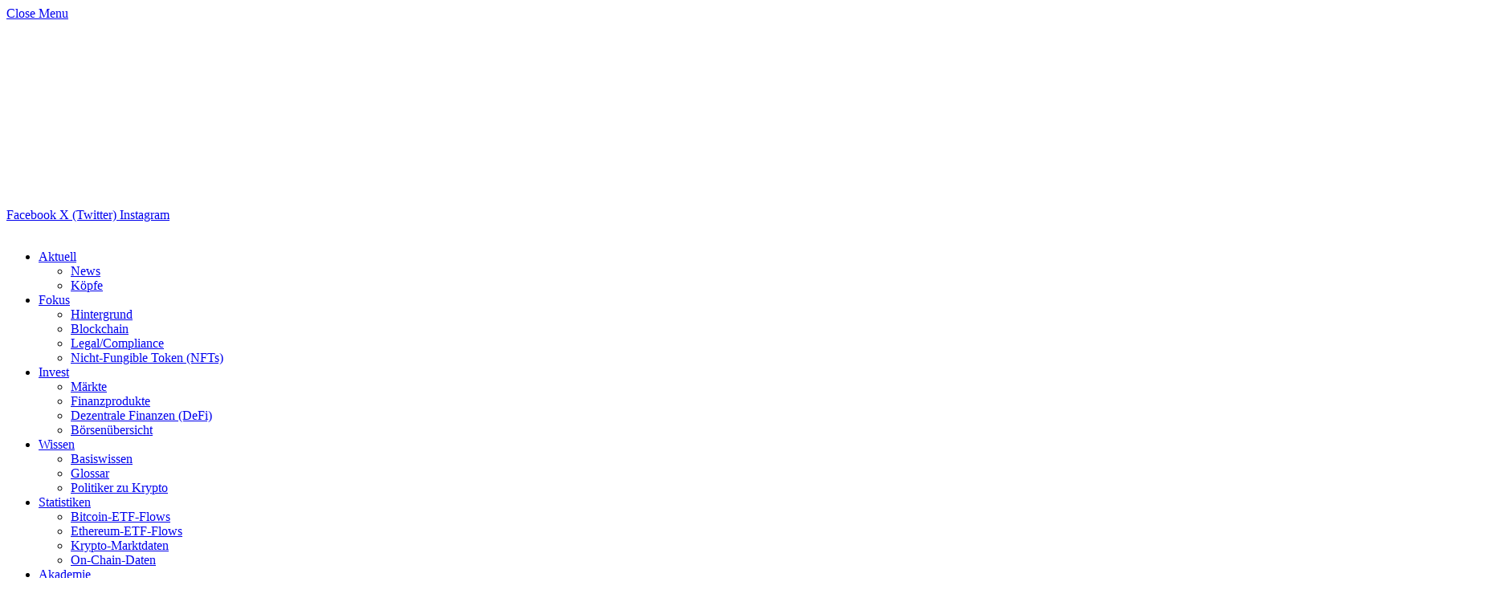

--- FILE ---
content_type: text/html; charset=UTF-8
request_url: https://cvj.ch/aktuell/news/korrektur-verunsichert-wall-street-us-bitcoin-etfs-verzeichnen-erhebliche-abfluesse/
body_size: 19193
content:
<!DOCTYPE html><html lang="de-DE" class="no-js s-light site-s-light"><head><script data-no-optimize="1">var litespeed_docref=sessionStorage.getItem("litespeed_docref");litespeed_docref&&(Object.defineProperty(document,"referrer",{get:function(){return litespeed_docref}}),sessionStorage.removeItem("litespeed_docref"));</script> <meta charset="UTF-8" /><meta name="viewport" content="width=device-width, initial-scale=1" /><meta http-equiv="x-dns-prefetch-control" content="on" /><link rel="dns-prefetch" href="//www.googletagmanager.com" /><link rel="preconnect" href="https://www.googletagmanager.com" crossorigin="anonymous" /><link rel="dns-prefetch" href="//www.google-analytics.com" /><link rel="preconnect" href="https://www.google-analytics.com" crossorigin="anonymous" /><link rel="alternate" hreflang="en" href="https://cryptovalleyjournal.com/hot-topics/news/correction-unsettles-wall-street-us-bitcoin-etfs-experience-significant-outflows/" /><link rel="preconnect" href="https://cryptovalleyjournal.com" crossorigin="use-credentials" /><meta name='impact-site-verification' value='1206299483' /> <script data-category="functional" id="cmplz_gtag" type="litespeed/javascript" data-src="https://www.googletagmanager.com/gtag/js?id=G-PK396V1NG4"></script> <script data-category="statistics" type="litespeed/javascript">window.dataLayer=window.dataLayer||[];function gtag(){dataLayer.push(arguments)}
gtag('consent','default',{'ad_storage':'denied','ads_data_redaction':'true','analytics_storage':'granted','functionality_storage':'denied','personalization_storage':'denied','security_storage':'denied',});window.addEventListener('load',function(){gtag('js',new Date());gtag('config','G-PK396V1NG4',{'cookie_prefix':'cvj_ch','cookie_domain':'cvj.ch','cookie_flags':'SameSite=Lax;Secure','anonymize_ip':!0,'transport_type':'beacon','use_amp_client_id':!1,'linker':!1});setTimeout(function(){gtag('event','cvj_batch',{"ct_pubweek":"Week 18 \/ 2024 | post","device":"Desktop (WP)","ct_cats":"News","ct_author":"Redaktion cvj.ch"});_paq.push(['trackEvent','cvj_batch','ct_pubweek','Week 18 / 2024 | post']);_paq.push(['trackEvent','cvj_batch','device','Desktop (WP)']);_paq.push(['trackEvent','cvj_batch','ct_cats','News']);_paq.push(['trackEvent','cvj_batch','ct_author','Redaktion cvj.ch'])},1000)})</script> <meta name='robots' content='index, follow, max-image-preview:large, max-snippet:-1, max-video-preview:-1' /><link rel="alternate" hreflang="de" href="https://cvj.ch/aktuell/news/korrektur-verunsichert-wall-street-us-bitcoin-etfs-verzeichnen-erhebliche-abfluesse/" /><link rel="alternate" hreflang="en" href="https://cryptovalleyjournal.com/hot-topics/news/correction-unsettles-wall-street-us-bitcoin-etfs-experience-significant-outflows/" /><link rel="alternate" hreflang="x-default" href="https://cvj.ch/aktuell/news/korrektur-verunsichert-wall-street-us-bitcoin-etfs-verzeichnen-erhebliche-abfluesse/" /><title>Korrektur verunsichert Wall Street: US-Bitcoin-ETFs verzeichnen erhebliche Abflüsse - Crypto Valley Journal</title><link rel="preload" as="image" imagesrcset="https://cvj.ch/wp-content/uploads/2024/05/CVJ.CH-Bitcoin-ETF-verzeichnet-Abfluesse-1-768x390.jpg 768w, https://cvj.ch/wp-content/uploads/2024/05/CVJ.CH-Bitcoin-ETF-verzeichnet-Abfluesse-1-300x152.jpg 300w, https://cvj.ch/wp-content/uploads/2024/05/CVJ.CH-Bitcoin-ETF-verzeichnet-Abfluesse-1-1024x520.jpg 1024w, https://cvj.ch/wp-content/uploads/2024/05/CVJ.CH-Bitcoin-ETF-verzeichnet-Abfluesse-1-1536x780.jpg 1536w, https://cvj.ch/wp-content/uploads/2024/05/CVJ.CH-Bitcoin-ETF-verzeichnet-Abfluesse-1-150x76.jpg 150w, https://cvj.ch/wp-content/uploads/2024/05/CVJ.CH-Bitcoin-ETF-verzeichnet-Abfluesse-1-450x228.jpg 450w, https://cvj.ch/wp-content/uploads/2024/05/CVJ.CH-Bitcoin-ETF-verzeichnet-Abfluesse-1-1200x609.jpg 1200w, https://cvj.ch/wp-content/uploads/2024/05/CVJ.CH-Bitcoin-ETF-verzeichnet-Abfluesse-1.jpg 2000w" imagesizes="(max-width: 768px) 100vw, 768px" /><link rel="preload" as="font" href="https://cvj.ch/wp-content/themes/smart-mag/css/icons/fonts/ts-icons.woff2?v3.2" type="font/woff2" crossorigin="anonymous" /><meta name="description" content="Die negativen Schlagzeilen für Bitcoin sowie ein erschwertes Makro-Umfeld verunsichert Käufer: die ETFs verzeichnen erhebliche Abflüsse." /><link rel="canonical" href="https://cvj.ch/news/korrektur-verunsichert-wall-street-us-bitcoin-etfs-verzeichnen-erhebliche-abfluesse/" /><meta property="og:locale" content="de_DE" /><meta property="og:type" content="article" /><meta property="og:title" content="Korrektur verunsichert Wall Street: US-Bitcoin-ETFs verzeichnen erhebliche Abflüsse" /><meta property="og:description" content="Die negativen Schlagzeilen für Bitcoin sowie ein erschwertes Makro-Umfeld verunsichert Käufer: die ETFs verzeichnen erhebliche Abflüsse." /><meta property="og:url" content="https://cvj.ch/aktuell/news/korrektur-verunsichert-wall-street-us-bitcoin-etfs-verzeichnen-erhebliche-abfluesse/" /><meta property="og:site_name" content="Crypto Valley Journal" /><meta property="article:publisher" content="https://facebook.com/Crypto-Valley-Journal-English-112596903953748" /><meta property="article:published_time" content="2024-05-02T13:47:42+00:00" /><meta property="article:modified_time" content="2024-05-02T13:48:51+00:00" /><meta property="og:image" content="https://cvj.ch/wp-content/uploads/2024/05/CVJ.CH-Bitcoin-ETF-verzeichnet-Abfluesse-1.jpg" /><meta property="og:image:width" content="2000" /><meta property="og:image:height" content="1015" /><meta property="og:image:type" content="image/jpeg" /><meta name="author" content="Redaktion cvj.ch" /><meta name="twitter:card" content="summary_large_image" /><meta name="twitter:creator" content="@CVJournal_ch" /><meta name="twitter:site" content="@CVJournal_ch" /><meta name="twitter:label1" content="Verfasst von" /><meta name="twitter:data1" content="Redaktion cvj.ch" /><meta name="twitter:label2" content="Geschätzte Lesezeit" /><meta name="twitter:data2" content="3 Minuten" /> <script type="application/ld+json" class="yoast-schema-graph">{"@context":"https://schema.org","@graph":[{"@type":"NewsArticle","@id":"https://cvj.ch/aktuell/news/korrektur-verunsichert-wall-street-us-bitcoin-etfs-verzeichnen-erhebliche-abfluesse/#article","isPartOf":{"@id":"https://cvj.ch/aktuell/news/korrektur-verunsichert-wall-street-us-bitcoin-etfs-verzeichnen-erhebliche-abfluesse/"},"author":{"name":"Redaktion cvj.ch","@id":"https://cvj.ch/#/schema/person/4ca5bd9a50ac41375902a586b674df6c"},"headline":"Korrektur verunsichert Wall Street: US-Bitcoin-ETFs verzeichnen erhebliche Abflüsse","datePublished":"2024-05-02T13:47:42+00:00","dateModified":"2024-05-02T13:48:51+00:00","mainEntityOfPage":{"@id":"https://cvj.ch/aktuell/news/korrektur-verunsichert-wall-street-us-bitcoin-etfs-verzeichnen-erhebliche-abfluesse/"},"wordCount":470,"publisher":{"@id":"https://cvj.ch/#organization"},"image":{"@id":"https://cvj.ch/aktuell/news/korrektur-verunsichert-wall-street-us-bitcoin-etfs-verzeichnen-erhebliche-abfluesse/#primaryimage"},"thumbnailUrl":"https://cvj.ch/wp-content/uploads/2024/05/CVJ.CH-Bitcoin-ETF-verzeichnet-Abfluesse-1.jpg","keywords":["Bitcoin","Bitcoin ETF","BlackRock","ETF","Preis"],"articleSection":["News"],"inLanguage":"de","copyrightYear":"2024","copyrightHolder":{"@id":"https://cvj.ch/#organization"}},{"@type":"WebPage","@id":"https://cvj.ch/aktuell/news/korrektur-verunsichert-wall-street-us-bitcoin-etfs-verzeichnen-erhebliche-abfluesse/","url":"https://cvj.ch/aktuell/news/korrektur-verunsichert-wall-street-us-bitcoin-etfs-verzeichnen-erhebliche-abfluesse/","name":"Korrektur verunsichert Wall Street: US-Bitcoin-ETFs verzeichnen erhebliche Abflüsse - Crypto Valley Journal","isPartOf":{"@id":"https://cvj.ch/#website"},"primaryImageOfPage":{"@id":"https://cvj.ch/aktuell/news/korrektur-verunsichert-wall-street-us-bitcoin-etfs-verzeichnen-erhebliche-abfluesse/#primaryimage"},"image":{"@id":"https://cvj.ch/aktuell/news/korrektur-verunsichert-wall-street-us-bitcoin-etfs-verzeichnen-erhebliche-abfluesse/#primaryimage"},"thumbnailUrl":"https://cvj.ch/wp-content/uploads/2024/05/CVJ.CH-Bitcoin-ETF-verzeichnet-Abfluesse-1.jpg","datePublished":"2024-05-02T13:47:42+00:00","dateModified":"2024-05-02T13:48:51+00:00","description":"Die negativen Schlagzeilen für Bitcoin sowie ein erschwertes Makro-Umfeld verunsichert Käufer: die ETFs verzeichnen erhebliche Abflüsse.","breadcrumb":{"@id":"https://cvj.ch/aktuell/news/korrektur-verunsichert-wall-street-us-bitcoin-etfs-verzeichnen-erhebliche-abfluesse/#breadcrumb"},"inLanguage":"de","potentialAction":[{"@type":"ReadAction","target":["https://cvj.ch/aktuell/news/korrektur-verunsichert-wall-street-us-bitcoin-etfs-verzeichnen-erhebliche-abfluesse/"]}]},{"@type":"ImageObject","inLanguage":"de","@id":"https://cvj.ch/aktuell/news/korrektur-verunsichert-wall-street-us-bitcoin-etfs-verzeichnen-erhebliche-abfluesse/#primaryimage","url":"https://cvj.ch/wp-content/uploads/2024/05/CVJ.CH-Bitcoin-ETF-verzeichnet-Abfluesse-1.jpg","contentUrl":"https://cvj.ch/wp-content/uploads/2024/05/CVJ.CH-Bitcoin-ETF-verzeichnet-Abfluesse-1.jpg","width":2000,"height":1015,"caption":"Korrektur verunsichert Wall Street: US-Bitcoin-ETFs verzeichnen erhebliche Abflüsse"},{"@type":"BreadcrumbList","@id":"https://cvj.ch/aktuell/news/korrektur-verunsichert-wall-street-us-bitcoin-etfs-verzeichnen-erhebliche-abfluesse/#breadcrumb","itemListElement":[{"@type":"ListItem","position":1,"name":"Home","item":"https://cvj.ch/"},{"@type":"ListItem","position":2,"name":"Korrektur verunsichert Wall Street: US-Bitcoin-ETFs verzeichnen erhebliche Abflüsse"}]},{"@type":"WebSite","@id":"https://cvj.ch/#website","url":"https://cvj.ch/","name":"Crypto Valley Journal","description":"Unabhängige Hintergründe zu Krypto und Blockchain","publisher":{"@id":"https://cvj.ch/#organization"},"alternateName":"CVJ.CH","potentialAction":[{"@type":"SearchAction","target":{"@type":"EntryPoint","urlTemplate":"https://cvj.ch/?s={search_term_string}"},"query-input":{"@type":"PropertyValueSpecification","valueRequired":true,"valueName":"search_term_string"}}],"inLanguage":"de"},{"@type":"Organization","@id":"https://cvj.ch/#organization","name":"Crypto Valley Journal","url":"https://cvj.ch/","logo":{"@type":"ImageObject","inLanguage":"de","@id":"https://cvj.ch/#/schema/logo/image/","url":"https://cvj.ch/wp-content/uploads/2021/09/cvj-shareness-logo.jpg","contentUrl":"https://cvj.ch/wp-content/uploads/2021/09/cvj-shareness-logo.jpg","width":1200,"height":630,"caption":"Crypto Valley Journal"},"image":{"@id":"https://cvj.ch/#/schema/logo/image/"},"sameAs":["https://facebook.com/Crypto-Valley-Journal-English-112596903953748","https://x.com/CVJournal_ch","https://www.linkedin.com/company/15813699","https://www.youtube.com/channel/UC4IjOdm9qyWy5eC1ELXUPkA"]},{"@type":"Person","@id":"https://cvj.ch/#/schema/person/4ca5bd9a50ac41375902a586b674df6c","name":"Redaktion cvj.ch","image":{"@type":"ImageObject","inLanguage":"de","@id":"https://cvj.ch/#/schema/person/image/","url":"https://cvj.ch/wp-content/uploads/2019/08/CVJ-Icon_Neg-ch-150x150.png","contentUrl":"https://cvj.ch/wp-content/uploads/2019/08/CVJ-Icon_Neg-ch-150x150.png","caption":"Redaktion cvj.ch"},"description":"Die CVJ Redaktion besteht aus einem Team von Blockchain Experten und informiert täglich und unabhängig über die spannendsten Neuigkeiten.","url":"https://cvj.ch/author/redaktion/"}]}</script> <link rel="alternate" type="application/rss+xml" title="Crypto Valley Journal &raquo; Feed" href="https://cvj.ch/feed/" /><link rel="alternate" type="text/calendar" title="Crypto Valley Journal &raquo; iCal Feed" href="https://cvj.ch/events/?ical=1" /> <script id="wpp-js" type="litespeed/javascript" data-src="https://cvj.ch/wp-content/plugins/wordpress-popular-posts/assets/js/wpp.min.js?ver=7.3.6" data-sampling="0" data-sampling-rate="100" data-api-url="https://cvj.ch/wp-json/wordpress-popular-posts" data-post-id="66813" data-token="47e6bffc46" data-lang="0" data-debug="0"></script> <link rel="alternate" title="oEmbed (JSON)" type="application/json+oembed" href="https://cvj.ch/wp-json/oembed/1.0/embed?url=https%3A%2F%2Fcvj.ch%2Faktuell%2Fnews%2Fkorrektur-verunsichert-wall-street-us-bitcoin-etfs-verzeichnen-erhebliche-abfluesse%2F" /><link rel="alternate" title="oEmbed (XML)" type="text/xml+oembed" href="https://cvj.ch/wp-json/oembed/1.0/embed?url=https%3A%2F%2Fcvj.ch%2Faktuell%2Fnews%2Fkorrektur-verunsichert-wall-street-us-bitcoin-etfs-verzeichnen-erhebliche-abfluesse%2F&#038;format=xml" /><link data-optimized="2" rel="stylesheet" href="https://cvj.ch/wp-content/litespeed/css/f6ca671d1cfda7e093a30f1e44d1b2a3.css?ver=6b49e" /><link rel="https://api.w.org/" href="https://cvj.ch/wp-json/" /><link rel="alternate" title="JSON" type="application/json" href="https://cvj.ch/wp-json/wp/v2/posts/66813" /><link rel="EditURI" type="application/rsd+xml" title="RSD" href="https://cvj.ch/xmlrpc.php?rsd" /><meta name="generator" content="WordPress 6.9" /><link rel='shortlink' href='https://cvj.ch/?p=66813' /><meta name="generator" content="WPML ver:4.8.6 stt:1,3;" /><meta name="Owner" content="Crypto Valley Journal" /><meta name="googlebot" content="index, follow, max-snippet:-1, max-image-preview:large, max-video-preview:-1" /><meta name="bingbot" content="index, follow, max-snippet:-1, max-image-preview:large, max-video-preview:-1" /><meta name="HandheldFriendly" content="True" /><meta name="mobile-web-app-capable" content="yes" /><meta name="apple-mobile-web-app-capable" content="yes" /><meta name="apple-mobile-web-app-status-bar-style" content="black-translucent" /><meta name="apple-mobile-web-app-title" content="Crypto Valley Journal" /><link rel="apple-touch-icon" sizes="57x57" href="https://cvj.ch/wp-content/plugins/wpcvj-base/assets/favicon/apple-icon-57x57.png" /><link rel="apple-touch-icon" sizes="60x60" href="https://cvj.ch/wp-content/plugins/wpcvj-base/assets/favicon/apple-icon-60x60.png" /><link rel="apple-touch-icon" sizes="72x72" href="https://cvj.ch/wp-content/plugins/wpcvj-base/assets/favicon/apple-icon-72x72.png" /><link rel="apple-touch-icon" sizes="76x76" href="https://cvj.ch/wp-content/plugins/wpcvj-base/assets/favicon/apple-icon-76x76.png" /><link rel="apple-touch-icon" sizes="114x114" href="https://cvj.ch/wp-content/plugins/wpcvj-base/assets/favicon/apple-icon-114x114.png" /><link rel="apple-touch-icon" sizes="120x120" href="https://cvj.ch/wp-content/plugins/wpcvj-base/assets/favicon/apple-icon-120x120.png" /><link rel="apple-touch-icon" sizes="144x144" href="https://cvj.ch/wp-content/plugins/wpcvj-base/assets/favicon/apple-icon-144x144.png" /><link rel="apple-touch-icon" sizes="152x152" href="https://cvj.ch/wp-content/plugins/wpcvj-base/assets/favicon/apple-icon-152x152.png" /><link rel="apple-touch-icon" sizes="180x180" href="https://cvj.ch/wp-content/plugins/wpcvj-base/assets/favicon/apple-icon-180x180.png" /><link rel="icon" type="image/png" sizes="192x192"  href="https://cvj.ch/wp-content/plugins/wpcvj-base/assets/favicon/android-icon-192x192.png" /><link rel="icon" type="image/png" sizes="32x32" href="https://cvj.ch/wp-content/plugins/wpcvj-base/assets/favicon/favicon-32x32.png" /><link rel="icon" type="image/png" sizes="96x96" href="https://cvj.ch/wp-content/plugins/wpcvj-base/assets/favicon/favicon-96x96.png" /><link rel="icon" type="image/png" sizes="16x16" href="https://cvj.ch/wp-content/plugins/wpcvj-base/assets/favicon/favicon-16x16.png" /><link rel="manifest" href="https://cvj.ch/wp-content/plugins/wpcvj-base/assets/favicon/manifest_de.json?v=3.3"  crossorigin="use-credentials" /><meta name="msapplication-TileColor" content="#000000" /><meta name="msapplication-TileImage" content="https://cvj.ch/wp-content/plugins/wpcvj-base/assets/favicon/ms-icon-144x144.png" /><meta name="theme-color" content="#000000" /><meta name="tec-api-version" content="v1"><meta name="tec-api-origin" content="https://cvj.ch"><link rel="alternate" href="https://cvj.ch/wp-json/tribe/events/v1/" /><meta name="generator" content="Elementor 3.34.1; features: additional_custom_breakpoints; settings: css_print_method-external, google_font-enabled, font_display-auto"><link rel="icon" href="https://cvj.ch/wp-content/uploads/2019/07/cropped-CVJ-Icon_ForSoMe-1-32x32.png" sizes="32x32" /><link rel="icon" href="https://cvj.ch/wp-content/uploads/2019/07/cropped-CVJ-Icon_ForSoMe-1-192x192.png" sizes="192x192" /><link rel="apple-touch-icon" href="https://cvj.ch/wp-content/uploads/2019/07/cropped-CVJ-Icon_ForSoMe-1-180x180.png" /><meta name="msapplication-TileImage" content="https://cvj.ch/wp-content/uploads/2019/07/cropped-CVJ-Icon_ForSoMe-1-270x270.png" /></head><body class="wp-singular post-template-default single single-post postid-66813 single-format-standard wp-theme-smart-mag wp-child-theme-smart-mag-child tribe-no-js right-sidebar post-layout-classic post-cat-10 has-lb ts-img-hov-fade has-sb-sep layout-boxed elementor-default elementor-kit-31495"><div class="ts-bg-cover"></div><div class="main-wrap"><div class="off-canvas-backdrop"></div><div class="mobile-menu-container off-canvas s-dark hide-menu-lg" id="off-canvas"><div class="off-canvas-head">
<a href="#" class="close">
<span class="visuallyhidden">Close Menu</span>
<i class="tsi tsi-times"></i>
</a><div class="ts-logo">
<img data-lazyloaded="1" src="data:image/svg+xml;base64," fetchpriority="high" class="logo-mobile logo-image" data-src="https://cvj.ch/wp-content/uploads/2021/10/CVJ-Logo-mobilel_dark.png" width="730" height="213" alt="Crypto Valley Journal"/></div></div><div class="off-canvas-content"><ul class="mobile-menu"></ul><div class="spc-social-block spc-social spc-social-b smart-head-social">
<a href="#" class="link service s-facebook" target="_blank" rel="nofollow noopener">
<i class="icon tsi tsi-facebook"></i>					<span class="visuallyhidden">Facebook</span>
</a>
<a href="https://twitter.com/CVJournal_ch" class="link service s-twitter" target="_blank" rel="nofollow noopener">
<i class="icon tsi tsi-twitter"></i>					<span class="visuallyhidden">X (Twitter)</span>
</a>
<a href="https://instagram.com/cryptovalleyjournal" class="link service s-instagram" target="_blank" rel="nofollow noopener">
<i class="icon tsi tsi-instagram"></i>					<span class="visuallyhidden">Instagram</span>
</a></div></div></div><div class="smart-head smart-head-legacy smart-head-main" id="smart-head" data-sticky="auto" data-sticky-type="smart" data-sticky-full><div class="smart-head-row smart-head-mid is-light smart-head-row-full"><div class="inner wrap"><div class="items items-left ">
<a href="https://cvj.ch/" title="Crypto Valley Journal" rel="home" class="logo-link ts-logo logo-is-image">
<span>
<img data-lazyloaded="1" src="data:image/svg+xml;base64," data-src="https://cvj.ch/wp-content/uploads/2019/11/CVJ-Logo-Clean_Pos.svg" class="logo-image" alt="Crypto Valley Journal" width="1" height="1"/>
</span>
</a></div><div class="items items-center empty"></div><div class="items items-right "><div class="h-text h-text"></div></div></div></div><div class="smart-head-row smart-head-bot s-dark wrap"><div class="inner full"><div class="items items-left "><div class="nav-wrap"><nav class="navigation navigation-main nav-hov-b has-search"><ul id="menu-primary-menu" class="menu"><li id="menu-item-1133" class="menu-item menu-item-type-taxonomy menu-item-object-category current-post-ancestor menu-item-has-children menu-cat-2 menu-item-1133"><a href="https://cvj.ch/category/aktuell/">Aktuell</a><ul class="sub-menu"><li id="menu-item-1135" class="menu-item menu-item-type-taxonomy menu-item-object-category current-post-ancestor current-menu-parent current-post-parent menu-cat-10 menu-item-1135"><a href="https://cvj.ch/category/aktuell/news/">News</a></li><li id="menu-item-1134" class="menu-item menu-item-type-taxonomy menu-item-object-category menu-cat-6 menu-item-1134"><a href="https://cvj.ch/category/aktuell/koepfe/">Köpfe</a></li></ul></li><li id="menu-item-1128" class="menu-item menu-item-type-taxonomy menu-item-object-category menu-item-has-children menu-cat-3 menu-item-1128"><a href="https://cvj.ch/category/fokus/">Fokus</a><ul class="sub-menu"><li id="menu-item-2461" class="menu-item menu-item-type-taxonomy menu-item-object-category menu-cat-172 menu-item-2461"><a href="https://cvj.ch/category/fokus/hintergrund/">Hintergrund</a></li><li id="menu-item-1138" class="menu-item menu-item-type-taxonomy menu-item-object-category menu-cat-19 menu-item-1138"><a href="https://cvj.ch/category/fokus/blockchain/">Blockchain</a></li><li id="menu-item-1136" class="menu-item menu-item-type-taxonomy menu-item-object-category menu-cat-8 menu-item-1136"><a href="https://cvj.ch/category/fokus/legal-compliance/">Legal/Compliance</a></li><li id="menu-item-42922" class="menu-item menu-item-type-post_type menu-item-object-page menu-item-42922"><a href="https://cvj.ch/fokus/nicht-fungible-token-nfts/">Nicht-Fungible Token (NFTs)</a></li></ul></li><li id="menu-item-48131" class="menu-item menu-item-type-post_type menu-item-object-page menu-item-has-children menu-item-48131"><a href="https://cvj.ch/invest/">Invest</a><ul class="sub-menu"><li id="menu-item-10230" class="menu-item menu-item-type-post_type menu-item-object-page menu-item-10230"><a href="https://cvj.ch/maerkte/">Märkte</a></li><li id="menu-item-1817" class="menu-item menu-item-type-taxonomy menu-item-object-category menu-cat-24 menu-item-1817"><a href="https://cvj.ch/category/invest/finanzprodukte/">Finanzprodukte</a></li><li id="menu-item-42921" class="menu-item menu-item-type-post_type menu-item-object-page menu-item-42921"><a href="https://cvj.ch/maerkte/dezentrale-finanzen-defi/">Dezentrale Finanzen (DeFi)</a></li><li id="menu-item-5970" class="menu-item menu-item-type-post_type menu-item-object-page menu-item-5970"><a href="https://cvj.ch/boersenuebersicht/">Börsenübersicht</a></li></ul></li><li id="menu-item-48132" class="menu-item menu-item-type-post_type menu-item-object-page menu-item-has-children menu-item-48132"><a href="https://cvj.ch/wissen/">Wissen</a><ul class="sub-menu"><li id="menu-item-1132" class="menu-item menu-item-type-taxonomy menu-item-object-category menu-cat-18 menu-item-1132"><a href="https://cvj.ch/category/wissen/basiswissen/">Basiswissen</a></li><li id="menu-item-1154" class="menu-item menu-item-type-post_type menu-item-object-page menu-item-1154"><a href="https://cvj.ch/glossar/">Glossar</a></li><li id="menu-item-44669" class="menu-item menu-item-type-post_type menu-item-object-page menu-item-44669"><a href="https://cvj.ch/schweizer-politiker-zu-kryptowaehrungen/">Politiker zu Krypto</a></li></ul></li><li id="menu-item-71833" class="menu-item menu-item-type-custom menu-item-object-custom menu-item-has-children menu-item-71833"><a href="https://cvj.ch/maerkte/krypto-marktdaten/">Statistiken</a><ul class="sub-menu"><li id="menu-item-71835" class="menu-item menu-item-type-post_type menu-item-object-page menu-item-71835"><a href="https://cvj.ch/maerkte/flows-der-us-spot-bitcoin-etfs/">Bitcoin-ETF-Flows</a></li><li id="menu-item-71834" class="menu-item menu-item-type-post_type menu-item-object-page menu-item-71834"><a href="https://cvj.ch/maerkte/flows-der-us-spot-ethereum-etfs/">Ethereum-ETF-Flows</a></li><li id="menu-item-73817" class="menu-item menu-item-type-post_type menu-item-object-page menu-item-73817"><a href="https://cvj.ch/maerkte/krypto-marktdaten/">Krypto-Marktdaten</a></li><li id="menu-item-75364" class="menu-item menu-item-type-post_type menu-item-object-page menu-item-75364"><a href="https://cvj.ch/maerkte/on-chain-daten/">On-Chain-Daten</a></li></ul></li><li id="menu-item-66523" class="menu-item menu-item-type-post_type menu-item-object-post menu-item-has-children menu-item-66523"><a href="https://cvj.ch/wissen/akademie/akademie/">Akademie</a><ul class="sub-menu"><li id="menu-item-67360" class="menu-item menu-item-type-post_type menu-item-object-post menu-item-67360"><a href="https://cvj.ch/wissen/akademie/akademie/">Übersicht</a></li><li id="menu-item-67793" class="menu-item menu-item-type-custom menu-item-object-custom menu-item-67793"><a href="https://cvj.ch/wissen/akademie/die-blockchain-technologie/">Teil 1: Blockchain</a></li><li id="menu-item-67794" class="menu-item menu-item-type-custom menu-item-object-custom menu-item-67794"><a href="https://cvj.ch/wissen/akademie/die-geschichte-des-geldes/">Teil 2: Geld</a></li><li id="menu-item-67795" class="menu-item menu-item-type-custom menu-item-object-custom menu-item-67795"><a href="https://cvj.ch/wissen/akademie/was-ist-bitcoin/">Teil 3: Bitcoin</a></li><li id="menu-item-68055" class="menu-item menu-item-type-custom menu-item-object-custom menu-item-68055"><a href="https://cvj.ch/wissen/akademie/was-sind-kryptowaehrungen/">Teil 4: Kryptowährungen</a></li><li id="menu-item-68056" class="menu-item menu-item-type-custom menu-item-object-custom menu-item-68056"><a href="https://cvj.ch/wissen/akademie/defi-eine-blockchain-basierte-dezentrale-finanzwelt/">Teil 5: Dezentrale Finanzen</a></li><li id="menu-item-71847" class="menu-item menu-item-type-custom menu-item-object-custom menu-item-71847"><a href="https://cvj.ch/wissen/akademie/investition-spekulation-und-handel-mit-kryptowahrungen/">Teil 6: Investieren</a></li></ul></li><li id="menu-item-wpml-ls-66-de" class="menu-item wpml-ls-slot-66 wpml-ls-item wpml-ls-item-de wpml-ls-current-language wpml-ls-menu-item wpml-ls-first-item menu-item-type-wpml_ls_menu_item menu-item-object-wpml_ls_menu_item menu-item-has-children menu-item-wpml-ls-66-de"><a href="https://cvj.ch/aktuell/news/korrektur-verunsichert-wall-street-us-bitcoin-etfs-verzeichnen-erhebliche-abfluesse/" role="menuitem"><img data-lazyloaded="1" src="data:image/svg+xml;base64," width="18" height="12" class="wpml-ls-flag" data-src="https://cvj.ch/wp-content/plugins/sitepress-multilingual-cms/res/flags/de.png"
alt=""
/><span class="wpml-ls-native" lang="de">Deutsch</span></a><ul class="sub-menu"><li id="menu-item-wpml-ls-66-en" class="menu-item wpml-ls-slot-66 wpml-ls-item wpml-ls-item-en wpml-ls-menu-item wpml-ls-last-item menu-item-type-wpml_ls_menu_item menu-item-object-wpml_ls_menu_item menu-item-wpml-ls-66-en"><a href="https://cryptovalleyjournal.com/hot-topics/news/correction-unsettles-wall-street-us-bitcoin-etfs-experience-significant-outflows/" title="Zu English wechseln" aria-label="Zu English wechseln" role="menuitem"><img data-lazyloaded="1" src="data:image/svg+xml;base64," width="18" height="12" class="wpml-ls-flag" data-src="https://cvj.ch/wp-content/plugins/sitepress-multilingual-cms/res/flags/en.png"
alt=""
/><span class="wpml-ls-native" lang="en">English</span></a></li></ul></li></ul></nav></div></div><div class="items items-center empty"></div><div class="items items-right "><div class="smart-head-search s-light"><form role="search" class="search-form" action="https://cvj.ch/" method="get">
<input type="text" name="s" class="query live-search-query" value="" placeholder="Suchen..." autocomplete="off" />
<button class="search-button" type="submit" aria-label="search the site" role="presentation">
<i class="tsi tsi-search"></i>
<span class="visuallyhidden">Suche</span>
</button></form></div></div></div></div></div><div class="smart-head smart-head-a smart-head-mobile" id="smart-head-mobile" data-sticky="mid" data-sticky-type="smart" data-sticky-full><div class="smart-head-row smart-head-mid smart-head-row-3 s-dark smart-head-row-full"><div class="inner wrap"><div class="items items-left ">
<button class="offcanvas-toggle has-icon" type="button" aria-label="Menu">
<span class="hamburger-icon hamburger-icon-a">
<span class="inner"></span>
</span>
</button></div><div class="items items-center ">
<a href="https://cvj.ch/" title="Crypto Valley Journal" rel="home" class="logo-link ts-logo logo-is-image">
<span>
<img data-lazyloaded="1" src="data:image/svg+xml;base64," fetchpriority="high" class="logo-mobile logo-image" data-src="https://cvj.ch/wp-content/uploads/2021/10/CVJ-Logo-mobilel_dark.png" width="730" height="213" alt="Crypto Valley Journal"/>
</span>
</a></div><div class="items items-right "><a href="#" class="search-icon has-icon-only is-icon" title="Suche" role="search">
<i class="tsi tsi-search"></i>
</a></div></div></div></div><nav class="breadcrumbs ts-contain breadcrumbs-b" id="breadcrumb"><div class="inner ts-contain "><span class="label">Sie sind hier:</span><span><a href="https://cvj.ch/"><span>Home</span></a></span><span class="delim">&raquo;</span><span><a href="https://cvj.ch/category/aktuell/"><span>Aktuell</span></a></span><span class="delim">&raquo;</span><span><a href="https://cvj.ch/category/aktuell/news/"><span>News</span></a></span><span class="delim">&raquo;</span><span class="current">Korrektur verunsichert Wall Street: US-Bitcoin-ETFs verzeichnen erhebliche Abflüsse</span></div></nav><div class="main ts-contain cf right-sidebar"><div class="ts-row"><div class="col-8 main-content"><div class="the-post s-post-classic"><article id="post-66813" class="post-66813 post type-post status-publish format-standard has-post-thumbnail category-news tag-bitcoin tag-bitcoin-etf-2 tag-blackrock tag-etf tag-preis"><header class="the-post-header post-header cf"><div class="featured">
<a href="https://cvj.ch/wp-content/uploads/2024/05/CVJ.CH-Bitcoin-ETF-verzeichnet-Abfluesse-1.jpg" class="image-link media-ratio ratio-is-custom" title="Korrektur verunsichert Wall Street: US-Bitcoin-ETFs verzeichnen erhebliche Abflüsse"><img width="763" height="382" src="https://cvj.ch/wp-content/uploads/2024/05/CVJ.CH-Bitcoin-ETF-verzeichnet-Abfluesse-1-768x390.jpg" class="attachment-bunyad-main size-bunyad-main no-lazy skip-lazy wp-post-image" alt="Korrektur verunsichert Wall Street: US-Bitcoin-ETFs verzeichnen erhebliche Abflüsse" sizes="(max-width: 768px) 100vw, 768px" title="Korrektur verunsichert Wall Street: US-Bitcoin-ETFs verzeichnen erhebliche Abflüsse" decoding="async" srcset="https://cvj.ch/wp-content/uploads/2024/05/CVJ.CH-Bitcoin-ETF-verzeichnet-Abfluesse-1-768x390.jpg 768w, https://cvj.ch/wp-content/uploads/2024/05/CVJ.CH-Bitcoin-ETF-verzeichnet-Abfluesse-1-300x152.jpg 300w, https://cvj.ch/wp-content/uploads/2024/05/CVJ.CH-Bitcoin-ETF-verzeichnet-Abfluesse-1-1024x520.jpg 1024w, https://cvj.ch/wp-content/uploads/2024/05/CVJ.CH-Bitcoin-ETF-verzeichnet-Abfluesse-1-1536x780.jpg 1536w, https://cvj.ch/wp-content/uploads/2024/05/CVJ.CH-Bitcoin-ETF-verzeichnet-Abfluesse-1-150x76.jpg 150w, https://cvj.ch/wp-content/uploads/2024/05/CVJ.CH-Bitcoin-ETF-verzeichnet-Abfluesse-1-450x228.jpg 450w, https://cvj.ch/wp-content/uploads/2024/05/CVJ.CH-Bitcoin-ETF-verzeichnet-Abfluesse-1-1200x609.jpg 1200w, https://cvj.ch/wp-content/uploads/2024/05/CVJ.CH-Bitcoin-ETF-verzeichnet-Abfluesse-1.jpg 2000w" /></a></div><div class="heading cf"><h1 class="post-title">
Korrektur verunsichert Wall Street: US-Bitcoin-ETFs verzeichnen erhebliche Abflüsse</h1></div><div class="the-post-meta cf">
<span class="posted-by">von
<span class="reviewer"><a href="https://cvj.ch/author/redaktion/" title="Beiträge von Redaktion cvj.ch" rel="author">Redaktion cvj.ch</a></span>
</span>
<span class="posted-on">am				<span class="dtreviewed">
<time class="value-title" datetime="2024-05-02T15:47:42+02:00" title="2024-05-02">2. Mai 2024</time>
</span>
</span>
<span class="cats"><a href="https://cvj.ch/category/aktuell/news/" rel="category tag">News</a></span></div></header><div class="wwcontent content_ww"><center>
<ins id="ajoy10"
data-revive-source="cvj.ch"
data-revive-zoneid="10"
data-revive-id="75774fe59ff57321a9df0c718593725a"
aria-hidden="false" aria-live="polite"></ins></center>
<input type="hidden" name="wwim10"
id="wwim10"
value="https://cvj.ch/wp-content/uploads/2025/01/CVJ-adblock2025-LB-DE.jpg" />
<input type="hidden" name="wwli10"
id="wwli10"
value="https://cvj.ch?utm_campaign=wwfallback&utm_source=azone10_DE&utm_medium=nobanner" />
<input type="hidden" name="wwtx10"
id="wwtx10"
value="fallback leaderboard DE" />
<input type="hidden" name="wwsrc" id="wwsrc" value="cvj.ch" /></div><div class="post-content-wrap"><div id="wwdo" class="post-content cf entry-content description content-normal"><p>Seit der Einführung Mitte Januar dominierten die beeindruckenden Zuflüsse in die frisch genehmigten US-Bitcoin-ETFs die Schlagzeilen der Finanzmedien. Über 12 Milliarden USD flossen in einem Quartal in die Produkte: ein überwältigender Rekord. Jetzt beginnt der Trend zu drehen.</p><p>Am 11. Januar 2024 <a href="https://cvj.ch/invest/finanzprodukte/sec-genehmigt-den-ersten-spot-bitcoin-etf/">erhielten</a> fast ein Dutzend Fondsanbieter das grüne Licht zur Lancierung der ersten Spot-basierten Bitcoin-ETFs in den Vereinigten Staaten. Unter den Emittenten befinden sich Finanztitanen wie BlackRock, Fidelity, und viele weitere. Seit dem Startschuss flossen wöchentlich mehrere hundert Millionen US-Dollar in die Produkte. Dies drückte den Bitcoin-Preis erheblich nach oben. Die jüngste Welle an negativen Schlagzeilen für Krypto-Assets sowie ein erschwertes Makro-Umfeld verunsichert die ETF-Käufer. Gestern verzeichneten die US-Bitcoin-ETFs über 500 Millionen USD an Abflüssen.</p><div data-elementor-type="section" data-elementor-id="44236" class="elementor elementor-44236" data-elementor-post-type="elementor_library"><section class="has-el-gap el-gap-default elementor-section elementor-top-section elementor-element elementor-element-45f84000 elementor-section-boxed elementor-section-height-default elementor-section-height-default" data-id="45f84000" data-element_type="section" data-settings="{&quot;animation&quot;:&quot;none&quot;}"><div class="elementor-container elementor-column-gap-no"><div class="elementor-column elementor-col-100 elementor-top-column elementor-element elementor-element-43d73797" data-id="43d73797" data-element_type="column"><div class="elementor-widget-wrap elementor-element-populated"><div class="elementor-element elementor-element-70672068 elementor-widget elementor-widget-text-editor" data-id="70672068" data-element_type="widget" data-widget_type="text-editor.default"><div class="elementor-widget-container"><h2 style="text-align: center;">Abonnieren Sie unseren Newsletter</h2></div></div><div class="elementor-element elementor-element-220a2ea4 elementor-widget elementor-widget-text-editor" data-id="220a2ea4" data-element_type="widget" data-widget_type="text-editor.default"><div class="elementor-widget-container"><p>Die besten Artikel der Woche direkt in ihre Mailbox geliefert.</p></div></div><div class="elementor-element elementor-element-75d84087 elementor-widget elementor-widget-html" data-id="75d84087" data-element_type="widget" data-widget_type="html.default"><div class="elementor-widget-container"><div id="mc_embed_signup"><form action="https://cvj.us5.list-manage.com/subscribe/post?u=55e32e54d7bc132e19310482b&amp;id=bb3f147a79" method="post" id="mc-embedded-subscribe-form" name="mc-embedded-subscribe-form" class="validate" target="_blank" novalidate><div id="mc_embed_signup_scroll"><div class="mc-field-group">
<label for="mce-EMAIL" class="elementor-hidden-mobile">Email-Adresse</label>
<input type="email" value="" name="EMAIL" class="required email" id="mce-EMAIL" placeholder="Email-Adresse">
<input type="submit" value="anmelden" name="subscribe" id="mc-embedded-subscribe" class="submit-button"></div><div style="position: absolute; left: -5000px;" aria-hidden="true"><input type="text" name="b_55e32e54d7bc132e19310482b_bb3f147a79" tabindex="-1" value=""></div></div><div hidden="true"><input type="hidden" name="tags" value="3941122"></div><div id="mce-responses" class="clear"><div class="response" id="mce-error-response" style="display:none"></div><div class="response" id="mce-success-response" style="display:none"></div></div></form></div></div></div></div></div></div></section><section class="has-el-gap el-gap-default elementor-section elementor-top-section elementor-element elementor-element-7c846fb elementor-section-boxed elementor-section-height-default elementor-section-height-default" data-id="7c846fb" data-element_type="section"><div class="elementor-container elementor-column-gap-no"><div class="elementor-column elementor-col-100 elementor-top-column elementor-element elementor-element-2d5eaed" data-id="2d5eaed" data-element_type="column"><div class="elementor-widget-wrap"></div></div></div></section></div><h2>BlackRocks makelloser Rekord wird gebrochen</h2><p>Abgesehen von Grayscales Bitcoin Trust (GBTC) erhielten die meisten ETFs täglich neue Gelder. Zeitweise überstieg der tägliche Nettozufluss 600 Mio. USD. Ein Grossteil wurde in BlackRocks IBIT und Fidelitys FBTC investiert. ARKB, ein gemeinsamer Fonds der US-amerikanischen ARK Invest und der Schweizer ETP-Emittentin 21Shares, rangierte an dritter Stelle nach Gesamtvermögen (Assets under Management, AuM). Über die vergangenen Wochen verlangsamten sich die Zuflüsse schliesslich. Und am 24. April stoppte der Ansturm auf IBIT. Einen Tag später verlor Fidelitys FBTC erstmals an AuM.</p><table id="cvj_etf_table" class="display" style="width:100%;"><thead><tr class="row-1 odd"><th class="column-date">Datum</th><th class="column-ibit">IBIT</th><th class="column-fbtc">FBTC</th><th class="column-bitb">BITB</th><th class="column-arkb">ARKB</th><th class="column-gbtc">GBTC</th><th class="column-others">Andere</th><th class="column-total">Total (USDm)</th></tr></thead><tbody></tbody><tfoot></tfoot></table><p style="text-align: center;"><em>Aufschlüsselung der Zu- und Abflüsse der US-Spot-Bitcoin-ETFs (USDm) / Quelle: <a href="https://cvj.ch/maerkte/flows-der-us-spot-bitcoin-etfs/">CVJ.CH</a></em></p><p>Bis gestern konnte BlackRock seine makellose Historie beibehalten. Dann zwangen die steigenden Makro-Bedenken und eine Trendwende an den Aktienmärkten das Vertriebsteam des weltgrössten Vermögensverwalters in die Knie. Ein Abfluss von 563 Mio. USD war der Stand zum Ende des Tages, wie auf der <a href="https://cvj.ch/maerkte/flows-der-us-spot-bitcoin-etfs/">automatisierten ETF-Übersicht von CVJ.CH</a> ersichtlich war. Statt "buy the dip" (dt. = kauf die Korrektur) hiess es "risk off". Der Bitcoin-Preis korrigierte innerhalb zwei Tage um über 10%. Jetzt steht die Kryptowährung nur leicht über dem durchschnittlichen Einstiegspreis der ETF-Investoren, der laut Berechnungen der Redaktion um 56'989 USD liegt.</p><figure id="attachment_66821" aria-describedby="caption-attachment-66821" style="width: 1833px" class="wp-caption aligncenter"><a href="https://cvj.ch/wp-content/uploads/2024/05/BTCUSD_2024-05-02_14-33-37.png"><img data-lazyloaded="1" src="data:image/svg+xml;base64," loading="lazy" decoding="async" class="wp-image-66821 size-full" data-src="https://cvj.ch/wp-content/uploads/2024/05/BTCUSD_2024-05-02_14-33-37.png" alt="" width="1833" height="1071" data-srcset="https://cvj.ch/wp-content/uploads/2024/05/BTCUSD_2024-05-02_14-33-37.png 1833w, https://cvj.ch/wp-content/uploads/2024/05/BTCUSD_2024-05-02_14-33-37-300x175.png 300w, https://cvj.ch/wp-content/uploads/2024/05/BTCUSD_2024-05-02_14-33-37-1024x598.png 1024w, https://cvj.ch/wp-content/uploads/2024/05/BTCUSD_2024-05-02_14-33-37-1536x897.png 1536w, https://cvj.ch/wp-content/uploads/2024/05/BTCUSD_2024-05-02_14-33-37-150x88.png 150w, https://cvj.ch/wp-content/uploads/2024/05/BTCUSD_2024-05-02_14-33-37-450x263.png 450w, https://cvj.ch/wp-content/uploads/2024/05/BTCUSD_2024-05-02_14-33-37-1200x701.png 1200w, https://cvj.ch/wp-content/uploads/2024/05/BTCUSD_2024-05-02_14-33-37-768x449.png 768w" data-sizes="(max-width: 1833px) 100vw, 1833px" /></a><figcaption id="caption-attachment-66821" class="wp-caption-text">Bitcoin (BTC/USD) mit durchschnittlichem Einstiegspreis der ETF-Anleger (blau) / Quelle: CVJ.CH, <a href="https://www.tradingview.com/?aff_id=18142&amp;offer_id=10" target="_blank" rel="noopener">Tradingview</a></figcaption></figure><div data-elementor-type="section" data-elementor-id="32002" class="elementor elementor-32002" data-elementor-post-type="elementor_library"><section class="has-el-gap el-gap-default elementor-section elementor-top-section elementor-element elementor-element-bb85cee sectnonogap elementor-hidden-mobile elementor-section-boxed elementor-section-height-default elementor-section-height-default" data-id="bb85cee" data-element_type="section" data-settings="{&quot;background_background&quot;:&quot;classic&quot;}"><div class="elementor-container elementor-column-gap-narrow"><div class="elementor-column elementor-col-25 elementor-top-column elementor-element elementor-element-9ec258a" data-id="9ec258a" data-element_type="column"><div class="elementor-widget-wrap elementor-element-populated"><div class="elementor-element elementor-element-5a24d28 elementor-widget elementor-widget-smartmag-large" data-id="5a24d28" data-element_type="widget" data-settings="{&quot;_animation&quot;:&quot;none&quot;}" data-widget_type="smartmag-large.default"><div class="elementor-widget-container"><section class="block-wrap block-large block-sc mb-none" data-id="1"><div class="block-content"><div class="loop loop-grid loop-grid-sm grid grid-1 md:grid-1 xs:grid-1"><article class="l-post grid-post grid-sm-post"><div class="media">
<a href="https://cvj.ch/aktuell/koepfe/starinvestor-ray-dalio-stuft-bitcoin-als-gold-unterlegen-ein/" class="image-link media-ratio ratio-16-9" title="Starinvestor Ray Dalio stuft Bitcoin als Gold unterlegen ein"><img data-lazyloaded="1" src="data:image/svg+xml;base64," loading="lazy" decoding="async" width="763" height="429" data-src="https://cvj.ch/wp-content/uploads/2022/03/CVJ.CH-Ray-Dalio-Bridgewater-768x512.jpg" class="attachment-bunyad-768 size-bunyad-768 wp-post-image" alt="Ray Dalio hält zwar selbst 1% seines Vermögens in Bitcoin, sieht die Kryptowährung gegenüber Gold aber als ungeeignetes Reserve-Asset." data-sizes="(max-width: 768px) 100vw, 768px" title="Starinvestor Ray Dalio stuft Bitcoin als Gold unterlegen ein" data-srcset="https://cvj.ch/wp-content/uploads/2022/03/CVJ.CH-Ray-Dalio-Bridgewater-768x512.jpg 768w, https://cvj.ch/wp-content/uploads/2022/03/CVJ.CH-Ray-Dalio-Bridgewater-1024x682.jpg 1024w, https://cvj.ch/wp-content/uploads/2022/03/CVJ.CH-Ray-Dalio-Bridgewater-1536x1024.jpg 1536w, https://cvj.ch/wp-content/uploads/2022/03/CVJ.CH-Ray-Dalio-Bridgewater-1200x800.jpg 1200w, https://cvj.ch/wp-content/uploads/2022/03/CVJ.CH-Ray-Dalio-Bridgewater.jpg 2000w" /></a>
<span class="cat-labels cat-labels-overlay c-overlay p-top-left">
<a href="https://cvj.ch/category/aktuell/koepfe/" class="category term-color-6" rel="category" tabindex="-1">Köpfe</a>
</span></div><div class="content"><div class="post-meta post-meta-a"><h2 class="is-title post-title"><a href="https://cvj.ch/aktuell/koepfe/starinvestor-ray-dalio-stuft-bitcoin-als-gold-unterlegen-ein/">Starinvestor Ray Dalio stuft Bitcoin als Gold unterlegen ein</a></h2></div></div></article></div></div></section></div></div></div></div><div class="elementor-column elementor-col-25 elementor-top-column elementor-element elementor-element-71e63c5" data-id="71e63c5" data-element_type="column"><div class="elementor-widget-wrap elementor-element-populated"><div class="elementor-element elementor-element-17fca0f elementor-widget elementor-widget-smartmag-large" data-id="17fca0f" data-element_type="widget" data-widget_type="smartmag-large.default"><div class="elementor-widget-container"><section class="block-wrap block-large block-sc mb-none" data-id="2"><div class="block-content"><div class="loop loop-grid loop-grid-sm grid grid-1 md:grid-1 xs:grid-1"><article class="l-post grid-post grid-sm-post"><div class="media">
<a href="https://cvj.ch/fokus/hintergrund/vitalik-buterin-kuendigt-dezentralisierungs-offensive-fuer-ethereum-an/" class="image-link media-ratio ratio-16-9" title="Vitalik Buterin kündigt Dezentralisierungs-Offensive für Ethereum an"><img data-lazyloaded="1" src="data:image/svg+xml;base64," loading="lazy" decoding="async" width="763" height="429" data-src="https://cvj.ch/wp-content/uploads/2026/01/CVJ.CH-Vitalik-Buterin-Ethereum-Roadmap-768x512.jpg" class="attachment-bunyad-768 size-bunyad-768 wp-post-image" alt="Vitalik Buterin kündigt Dezentralisierungs-Offensive für Ethereum an" data-sizes="(max-width: 768px) 100vw, 768px" title="Vitalik Buterin kündigt Dezentralisierungs-Offensive für Ethereum an" data-srcset="https://cvj.ch/wp-content/uploads/2026/01/CVJ.CH-Vitalik-Buterin-Ethereum-Roadmap-768x512.jpg 768w, https://cvj.ch/wp-content/uploads/2026/01/CVJ.CH-Vitalik-Buterin-Ethereum-Roadmap-1024x682.jpg 1024w, https://cvj.ch/wp-content/uploads/2026/01/CVJ.CH-Vitalik-Buterin-Ethereum-Roadmap-1536x1024.jpg 1536w, https://cvj.ch/wp-content/uploads/2026/01/CVJ.CH-Vitalik-Buterin-Ethereum-Roadmap-1200x800.jpg 1200w, https://cvj.ch/wp-content/uploads/2026/01/CVJ.CH-Vitalik-Buterin-Ethereum-Roadmap.jpg 2000w" /></a>
<span class="cat-labels cat-labels-overlay c-overlay p-top-left">
<a href="https://cvj.ch/category/fokus/hintergrund/" class="category term-color-172" rel="category" tabindex="-1">Hintergrund</a>
</span></div><div class="content"><div class="post-meta post-meta-a"><h2 class="is-title post-title"><a href="https://cvj.ch/fokus/hintergrund/vitalik-buterin-kuendigt-dezentralisierungs-offensive-fuer-ethereum-an/">Vitalik Buterin kündigt Dezentralisierungs-Offensive für Ethereum an</a></h2></div></div></article></div></div></section></div></div></div></div><div class="elementor-column elementor-col-25 elementor-top-column elementor-element elementor-element-1b529ff" data-id="1b529ff" data-element_type="column"><div class="elementor-widget-wrap elementor-element-populated"><div class="elementor-element elementor-element-7fd27f0 elementor-widget elementor-widget-smartmag-large" data-id="7fd27f0" data-element_type="widget" data-widget_type="smartmag-large.default"><div class="elementor-widget-container"><section class="block-wrap block-large block-sc mb-none" data-id="3"><div class="block-content"><div class="loop loop-grid loop-grid-sm grid grid-1 md:grid-1 xs:grid-1"><article class="l-post grid-post grid-sm-post"><div class="media">
<a href="https://cvj.ch/invest/finanzprodukte/cme-group-erweitert-krypto-derivate-um-cardano-chainlink-und-stellar-futures/" class="image-link media-ratio ratio-16-9" title="CME Group erweitert Krypto-Derivate um Cardano, Chainlink und Stellar Futures"><img data-lazyloaded="1" src="data:image/svg+xml;base64," loading="lazy" decoding="async" width="763" height="429" data-src="https://cvj.ch/wp-content/uploads/2025/05/CVJ.CH-XRP-Futures-CME-768x576.jpg" class="attachment-bunyad-768 size-bunyad-768 wp-post-image" alt="CME Group erweitert Krypto-Derivate um Cardano, Chainlink und Stellar Futures" data-sizes="(max-width: 768px) 100vw, 768px" title="CME Group erweitert Krypto-Derivate um Cardano, Chainlink und Stellar Futures" data-srcset="https://cvj.ch/wp-content/uploads/2025/05/CVJ.CH-XRP-Futures-CME-768x576.jpg 768w, https://cvj.ch/wp-content/uploads/2025/05/CVJ.CH-XRP-Futures-CME-1024x768.jpg 1024w, https://cvj.ch/wp-content/uploads/2025/05/CVJ.CH-XRP-Futures-CME-1536x1152.jpg 1536w, https://cvj.ch/wp-content/uploads/2025/05/CVJ.CH-XRP-Futures-CME-1200x900.jpg 1200w, https://cvj.ch/wp-content/uploads/2025/05/CVJ.CH-XRP-Futures-CME.jpg 2000w" /></a>
<span class="cat-labels cat-labels-overlay c-overlay p-top-left">
<a href="https://cvj.ch/category/invest/finanzprodukte/" class="category term-color-24" rel="category" tabindex="-1">Finanzprodukte</a>
</span></div><div class="content"><div class="post-meta post-meta-a"><h2 class="is-title post-title"><a href="https://cvj.ch/invest/finanzprodukte/cme-group-erweitert-krypto-derivate-um-cardano-chainlink-und-stellar-futures/">CME Group erweitert Krypto-Derivate um Cardano, Chainlink und Stellar Futures</a></h2></div></div></article></div></div></section></div></div></div></div><div class="elementor-column elementor-col-25 elementor-top-column elementor-element elementor-element-7d87c75" data-id="7d87c75" data-element_type="column"><div class="elementor-widget-wrap elementor-element-populated"><div class="elementor-element elementor-element-95159de elementor-widget elementor-widget-smartmag-large" data-id="95159de" data-element_type="widget" data-widget_type="smartmag-large.default"><div class="elementor-widget-container"><section class="block-wrap block-large block-sc mb-none" data-id="4"><div class="block-content"><div class="loop loop-grid loop-grid-sm grid grid-1 md:grid-1 xs:grid-1"><article class="l-post grid-post grid-sm-post"><div class="media">
<a href="https://cvj.ch/wissen/basiswissen/uniswap-das-rueckgrat-des-dezentralen-handels/" class="image-link media-ratio ratio-16-9" title="Uniswap &#8211; das Rückgrat des dezentralen Handels"><img data-lazyloaded="1" src="data:image/svg+xml;base64," loading="lazy" decoding="async" width="763" height="429" data-src="https://cvj.ch/wp-content/uploads/2024/10/CVJ.CH-Uniswap-Unichain-L2-Blockchain-768x504.jpg" class="attachment-bunyad-768 size-bunyad-768 wp-post-image" alt="Uniswap - Rückgrat des dezentralen Handels" data-sizes="(max-width: 768px) 100vw, 768px" title="Uniswap &#8211; das Rückgrat des dezentralen Handels" data-srcset="https://cvj.ch/wp-content/uploads/2024/10/CVJ.CH-Uniswap-Unichain-L2-Blockchain-768x504.jpg 768w, https://cvj.ch/wp-content/uploads/2024/10/CVJ.CH-Uniswap-Unichain-L2-Blockchain-1024x672.jpg 1024w, https://cvj.ch/wp-content/uploads/2024/10/CVJ.CH-Uniswap-Unichain-L2-Blockchain-1536x1008.jpg 1536w, https://cvj.ch/wp-content/uploads/2024/10/CVJ.CH-Uniswap-Unichain-L2-Blockchain-1200x788.jpg 1200w, https://cvj.ch/wp-content/uploads/2024/10/CVJ.CH-Uniswap-Unichain-L2-Blockchain.jpg 2000w" /></a>
<span class="cat-labels cat-labels-overlay c-overlay p-top-left">
<a href="https://cvj.ch/category/wissen/basiswissen/" class="category term-color-18" rel="category" tabindex="-1">Basiswissen</a>
</span></div><div class="content"><div class="post-meta post-meta-a"><h2 class="is-title post-title"><a href="https://cvj.ch/wissen/basiswissen/uniswap-das-rueckgrat-des-dezentralen-handels/">Uniswap &#8211; das Rückgrat des dezentralen Handels</a></h2></div></div></article></div></div></section></div></div></div></div></div></section><section class="has-el-gap el-gap-default elementor-section elementor-top-section elementor-element elementor-element-62ec7ff elementor-hidden-desktop elementor-hidden-tablet elementor-section-boxed elementor-section-height-default elementor-section-height-default" data-id="62ec7ff" data-element_type="section"><div class="elementor-container elementor-column-gap-no"><div class="elementor-column elementor-col-50 elementor-top-column elementor-element elementor-element-c308e3c" data-id="c308e3c" data-element_type="column"><div class="elementor-widget-wrap elementor-element-populated"><div class="elementor-element elementor-element-e5dbc72 elementor-widget elementor-widget-smartmag-large" data-id="e5dbc72" data-element_type="widget" data-settings="{&quot;_animation&quot;:&quot;none&quot;}" data-widget_type="smartmag-large.default"><div class="elementor-widget-container"><section class="block-wrap block-large block-sc mb-none" data-id="5"><div class="block-content"><div class="loop loop-grid loop-grid-sm grid grid-1 md:grid-1 xs:grid-1"><article class="l-post grid-post grid-sm-post"><div class="media">
<a href="https://cvj.ch/aktuell/koepfe/starinvestor-ray-dalio-stuft-bitcoin-als-gold-unterlegen-ein/" class="image-link media-ratio ratio-16-9" title="Starinvestor Ray Dalio stuft Bitcoin als Gold unterlegen ein"><img data-lazyloaded="1" src="data:image/svg+xml;base64," loading="lazy" decoding="async" width="763" height="429" data-src="https://cvj.ch/wp-content/uploads/2022/03/CVJ.CH-Ray-Dalio-Bridgewater-768x512.jpg" class="attachment-bunyad-768 size-bunyad-768 wp-post-image" alt="Ray Dalio hält zwar selbst 1% seines Vermögens in Bitcoin, sieht die Kryptowährung gegenüber Gold aber als ungeeignetes Reserve-Asset." data-sizes="(max-width: 768px) 100vw, 768px" title="Starinvestor Ray Dalio stuft Bitcoin als Gold unterlegen ein" data-srcset="https://cvj.ch/wp-content/uploads/2022/03/CVJ.CH-Ray-Dalio-Bridgewater-768x512.jpg 768w, https://cvj.ch/wp-content/uploads/2022/03/CVJ.CH-Ray-Dalio-Bridgewater-1024x682.jpg 1024w, https://cvj.ch/wp-content/uploads/2022/03/CVJ.CH-Ray-Dalio-Bridgewater-1536x1024.jpg 1536w, https://cvj.ch/wp-content/uploads/2022/03/CVJ.CH-Ray-Dalio-Bridgewater-1200x800.jpg 1200w, https://cvj.ch/wp-content/uploads/2022/03/CVJ.CH-Ray-Dalio-Bridgewater.jpg 2000w" /></a>
<span class="cat-labels cat-labels-overlay c-overlay p-top-left">
<a href="https://cvj.ch/category/aktuell/koepfe/" class="category term-color-6" rel="category" tabindex="-1">Köpfe</a>
</span></div><div class="content"><div class="post-meta post-meta-a"><h2 class="is-title post-title"><a href="https://cvj.ch/aktuell/koepfe/starinvestor-ray-dalio-stuft-bitcoin-als-gold-unterlegen-ein/">Starinvestor Ray Dalio stuft Bitcoin als Gold unterlegen ein</a></h2></div></div></article></div></div></section></div></div></div></div><div class="elementor-column elementor-col-50 elementor-top-column elementor-element elementor-element-9c4c353" data-id="9c4c353" data-element_type="column"><div class="elementor-widget-wrap elementor-element-populated"><div class="elementor-element elementor-element-b31fb7a elementor-widget elementor-widget-smartmag-large" data-id="b31fb7a" data-element_type="widget" data-widget_type="smartmag-large.default"><div class="elementor-widget-container"><section class="block-wrap block-large block-sc mb-none" data-id="6"><div class="block-content"><div class="loop loop-grid loop-grid-sm grid grid-1 md:grid-1 xs:grid-1"><article class="l-post grid-post grid-sm-post"><div class="media">
<a href="https://cvj.ch/fokus/hintergrund/vitalik-buterin-kuendigt-dezentralisierungs-offensive-fuer-ethereum-an/" class="image-link media-ratio ratio-16-9" title="Vitalik Buterin kündigt Dezentralisierungs-Offensive für Ethereum an"><img data-lazyloaded="1" src="data:image/svg+xml;base64," loading="lazy" decoding="async" width="763" height="429" data-src="https://cvj.ch/wp-content/uploads/2026/01/CVJ.CH-Vitalik-Buterin-Ethereum-Roadmap-768x512.jpg" class="attachment-bunyad-768 size-bunyad-768 wp-post-image" alt="Vitalik Buterin kündigt Dezentralisierungs-Offensive für Ethereum an" data-sizes="(max-width: 768px) 100vw, 768px" title="Vitalik Buterin kündigt Dezentralisierungs-Offensive für Ethereum an" data-srcset="https://cvj.ch/wp-content/uploads/2026/01/CVJ.CH-Vitalik-Buterin-Ethereum-Roadmap-768x512.jpg 768w, https://cvj.ch/wp-content/uploads/2026/01/CVJ.CH-Vitalik-Buterin-Ethereum-Roadmap-1024x682.jpg 1024w, https://cvj.ch/wp-content/uploads/2026/01/CVJ.CH-Vitalik-Buterin-Ethereum-Roadmap-1536x1024.jpg 1536w, https://cvj.ch/wp-content/uploads/2026/01/CVJ.CH-Vitalik-Buterin-Ethereum-Roadmap-1200x800.jpg 1200w, https://cvj.ch/wp-content/uploads/2026/01/CVJ.CH-Vitalik-Buterin-Ethereum-Roadmap.jpg 2000w" /></a>
<span class="cat-labels cat-labels-overlay c-overlay p-top-left">
<a href="https://cvj.ch/category/fokus/hintergrund/" class="category term-color-172" rel="category" tabindex="-1">Hintergrund</a>
</span></div><div class="content"><div class="post-meta post-meta-a"><h2 class="is-title post-title"><a href="https://cvj.ch/fokus/hintergrund/vitalik-buterin-kuendigt-dezentralisierungs-offensive-fuer-ethereum-an/">Vitalik Buterin kündigt Dezentralisierungs-Offensive für Ethereum an</a></h2></div></div></article></div></div></section></div></div></div></div></div></section></div><h2>Die Krypto-Welle ist nicht vorbei, meint BlackRock-Manager</h2><p>Verunsichern lässt sich BlackRock allerdings nicht. Robert Mitchnick, Leiter der Digital-Asset-Abteilung beim weltgrössten Vermögensverwalter, erwartet eine kommende Einstiegswelle von Staatsfonds, Pensionskassen und Stiftungen. Dies <a href="https://www.coindesk.com/business/2024/05/02/blackrock-sees-sovereign-wealth-funds-pensions-coming-to-bitcoin-etfs/" target="_blank" rel="noopener">teilte</a> er der Krypto-Publikation CoinDesk mit. Und dieses Interesse sei nicht neu. BlackRock habe mit dieser Art von Institutionen bereits mehrere Jahre über Bitcoin gesprochen.</p><blockquote><p><em>"Wir sehen eine Wiederbelebung der Diskussion um Bitcoin. Viele dieser interessierten Firmen - ob es sich nun um Pensionskassen, Stiftungen, Staatsfonds, Versicherungen, andere Vermögensverwalter oder Family Offices handelt - führen fortlaufend Prüfungs- und Forschungsgespräche."</em> - Robert Mitchnick, Head of Digital Assets bei BlackRock</p></blockquote></div></div></article><div class="wwcontent bottom_ww"><div class="elementor"><div class="elementor-hidden-phone elementor-hidden-tablet"><center>
<ins id="ajoy26"
data-revive-source="cvj.ch"
data-revive-zoneid="26"
data-revive-id="75774fe59ff57321a9df0c718593725a"
aria-hidden="false" aria-live="polite"></ins></center>
<input type="hidden" name="wwim26"
id="wwim26"
value="https://cvj.ch/wp-content/uploads/2025/01/CVJ-adblock2025-LB-DE.jpg" />
<input type="hidden" name="wwli26"
id="wwli26"
value="https://cvj.ch?utm_campaign=wwfallback&utm_source=azone26_DE&utm_medium=nobanner" />
<input type="hidden" name="wwtx26"
id="wwtx26"
value="fallback leaderboard DE" />
<input type="hidden" name="wwsrc" id="wwsrc" value="cvj.ch" /></div></div></div><div class="post-share-bot">
<span class="info">Share.</span>
<span class="share-links spc-social spc-social-colors spc-social-bg">
<a href="https://www.facebook.com/sharer.php?u=https%3A%2F%2Fcvj.ch%2Faktuell%2Fnews%2Fkorrektur-verunsichert-wall-street-us-bitcoin-etfs-verzeichnen-erhebliche-abfluesse%2F" class="service s-facebook tsi tsi-facebook"
title="Share on Facebook" target="_blank" rel="nofollow noopener">
<span class="visuallyhidden">Facebook</span></a>
<a href="https://twitter.com/intent/tweet?url=https%3A%2F%2Fcvj.ch%2Faktuell%2Fnews%2Fkorrektur-verunsichert-wall-street-us-bitcoin-etfs-verzeichnen-erhebliche-abfluesse%2F&#038;text=Korrektur%20verunsichert%20Wall%20Street%3A%20US-Bitcoin-ETFs%20verzeichnen%20erhebliche%20Abfl%C3%BCsse" class="service s-twitter tsi tsi-twitter"
title="Share on X (Twitter)" target="_blank" rel="nofollow noopener">
<span class="visuallyhidden">Twitter</span></a>
<a href="https://www.linkedin.com/shareArticle?mini=true&#038;url=https%3A%2F%2Fcvj.ch%2Faktuell%2Fnews%2Fkorrektur-verunsichert-wall-street-us-bitcoin-etfs-verzeichnen-erhebliche-abfluesse%2F" class="service s-linkedin tsi tsi-linkedin"
title="Share on LinkedIn" target="_blank" rel="nofollow noopener">
<span class="visuallyhidden">LinkedIn</span></a>
<a href="mailto:?subject=Korrektur%20verunsichert%20Wall%20Street%3A%20US-Bitcoin-ETFs%20verzeichnen%20erhebliche%20Abfl%C3%BCsse&#038;body=https%3A%2F%2Fcvj.ch%2Faktuell%2Fnews%2Fkorrektur-verunsichert-wall-street-us-bitcoin-etfs-verzeichnen-erhebliche-abfluesse%2F" class="service s-email tsi tsi-envelope-o"
title="Share via Email" target="_blank" rel="nofollow noopener">
<span class="visuallyhidden">Email</span></a>
<a href="https://t.me/share/url?url=https%3A%2F%2Fcvj.ch%2Faktuell%2Fnews%2Fkorrektur-verunsichert-wall-street-us-bitcoin-etfs-verzeichnen-erhebliche-abfluesse%2F&#038;title=Korrektur%20verunsichert%20Wall%20Street%3A%20US-Bitcoin-ETFs%20verzeichnen%20erhebliche%20Abfl%C3%BCsse" class="service s-telegram tsi tsi-telegram"
title="Share on Telegram" target="_blank" rel="nofollow noopener">
<span class="visuallyhidden">Telegram</span></a>
<a href="https://wa.me/?text=Korrektur%20verunsichert%20Wall%20Street%3A%20US-Bitcoin-ETFs%20verzeichnen%20erhebliche%20Abfl%C3%BCsse%20https%3A%2F%2Fcvj.ch%2Faktuell%2Fnews%2Fkorrektur-verunsichert-wall-street-us-bitcoin-etfs-verzeichnen-erhebliche-abfluesse%2F" class="service s-whatsapp tsi tsi-whatsapp"
title="Share on WhatsApp" target="_blank" rel="nofollow noopener">
<span class="visuallyhidden">WhatsApp</span></a>
</span></div><div class="author-box"><div class="block-head block-head-ac block-head-a block-head-a2 is-left"><h4 class="heading">Über den Autor</h4></div><section class="author-info">
<img data-lazyloaded="1" src="data:image/svg+xml;base64," data-del="avatar" data-src='https://cvj.ch/wp-content/uploads/2019/08/CVJ-Icon_Neg-ch-150x150.png' class='avatar pp-user-avatar avatar-95 photo ' height='95' width='95'/><div class="description">
<a href="https://cvj.ch/author/redaktion/" title="Beiträge von Redaktion cvj.ch" rel="author">Redaktion cvj.ch</a><ul class="social-icons"></ul><p class="bio">Die CVJ Redaktion besteht aus einem Team von Blockchain Experten und informiert täglich und unabhängig über die spannendsten Neuigkeiten.</p></div></section></div><section class="related-posts"><div class="block-head block-head-ac block-head-a block-head-a2 is-left"><h4 class="heading">Verwandte Artikel</h4></div><section class="block-wrap block-grid cols-gap-sm mb-none" data-id="7"><div class="block-content"><div class="loop loop-grid loop-grid-sm grid grid-3 md:grid-2 xs:grid-1"><article class="l-post grid-post grid-sm-post"><div class="media">
<a href="https://cvj.ch/aktuell/news/bitcoin-preis-faellt-unter-92500-usd-waehrend-sich-us-eu-zollkonflikt-verschaerft/" class="image-link media-ratio ratio-is-custom" title="Bitcoin-Preis fällt unter 92&#8217;500 USD während sich US-EU-Zollkonflikt verschärft"><img data-lazyloaded="1" src="data:image/svg+xml;base64," width="365" height="194" data-src="https://cvj.ch/wp-content/uploads/2025/05/CVJ.CH-USA-Staaten-Bitcoin-Reserve-450x300.jpg" class="attachment-bunyad-medium size-bunyad-medium wp-post-image" alt="Bitcoin-Preis fällt unter 92&#039;500 USD, ausgelöst durch Trumps Zolldrohungen gegen EU-Staaten. 525 Mio. USD Liquidationen binnen einer Stunde." data-sizes="(max-width: 365px) 100vw, 365px" title="Bitcoin-Preis fällt unter 92&#8217;500 USD während sich US-EU-Zollkonflikt verschärft" decoding="async" data-srcset="https://cvj.ch/wp-content/uploads/2025/05/CVJ.CH-USA-Staaten-Bitcoin-Reserve-450x300.jpg 450w, https://cvj.ch/wp-content/uploads/2025/05/CVJ.CH-USA-Staaten-Bitcoin-Reserve-300x200.jpg 300w, https://cvj.ch/wp-content/uploads/2025/05/CVJ.CH-USA-Staaten-Bitcoin-Reserve-1024x682.jpg 1024w, https://cvj.ch/wp-content/uploads/2025/05/CVJ.CH-USA-Staaten-Bitcoin-Reserve-1536x1024.jpg 1536w, https://cvj.ch/wp-content/uploads/2025/05/CVJ.CH-USA-Staaten-Bitcoin-Reserve-1200x800.jpg 1200w, https://cvj.ch/wp-content/uploads/2025/05/CVJ.CH-USA-Staaten-Bitcoin-Reserve-768x512.jpg 768w, https://cvj.ch/wp-content/uploads/2025/05/CVJ.CH-USA-Staaten-Bitcoin-Reserve.jpg 2000w" /></a></div><div class="content"><div class="post-meta post-meta-a"><h4 class="is-title post-title"><a href="https://cvj.ch/aktuell/news/bitcoin-preis-faellt-unter-92500-usd-waehrend-sich-us-eu-zollkonflikt-verschaerft/">Bitcoin-Preis fällt unter 92&#8217;500 USD während sich US-EU-Zollkonflikt verschärft</a></h4></div></div></article><article class="l-post grid-post grid-sm-post"><div class="media">
<a href="https://cvj.ch/aktuell/news/wochenrueckblick-kalenderwoche-3-2026/" class="image-link media-ratio ratio-is-custom" title="Wochenrückblick Kalenderwoche 3 &#8211; 2026"><img data-lazyloaded="1" src="data:image/svg+xml;base64," width="365" height="194" data-src="https://cvj.ch/wp-content/uploads/2021/10/cvj-wochenrueckblick-450x301.jpg" class="attachment-bunyad-medium size-bunyad-medium wp-post-image" alt="CVJ Wochenrückblick" data-sizes="(max-width: 365px) 100vw, 365px" title="Wochenrückblick Kalenderwoche 3 &#8211; 2026" decoding="async" data-srcset="https://cvj.ch/wp-content/uploads/2021/10/cvj-wochenrueckblick-450x301.jpg 450w, https://cvj.ch/wp-content/uploads/2021/10/cvj-wochenrueckblick-300x201.jpg 300w, https://cvj.ch/wp-content/uploads/2021/10/cvj-wochenrueckblick-1024x686.jpg 1024w, https://cvj.ch/wp-content/uploads/2021/10/cvj-wochenrueckblick-1536x1028.jpg 1536w, https://cvj.ch/wp-content/uploads/2021/10/cvj-wochenrueckblick-1200x803.jpg 1200w, https://cvj.ch/wp-content/uploads/2021/10/cvj-wochenrueckblick-768x514.jpg 768w, https://cvj.ch/wp-content/uploads/2021/10/cvj-wochenrueckblick.jpg 2000w" /></a></div><div class="content"><div class="post-meta post-meta-a"><h4 class="is-title post-title"><a href="https://cvj.ch/aktuell/news/wochenrueckblick-kalenderwoche-3-2026/">Wochenrückblick Kalenderwoche 3 &#8211; 2026</a></h4></div></div></article><article class="l-post grid-post grid-sm-post"><div class="media">
<a href="https://cvj.ch/aktuell/news/state-street-lanciert-krypto-plattform-fuer-institutionelle-anleger/" class="image-link media-ratio ratio-is-custom" title="State Street lanciert Krypto-Plattform für institutionelle Anleger"><img data-lazyloaded="1" src="data:image/svg+xml;base64," width="365" height="194" data-src="https://cvj.ch/wp-content/uploads/2022/03/CVJ.CH-State-Street-Crypto-Bitcoin-Custody-450x274.jpg" class="attachment-bunyad-medium size-bunyad-medium wp-post-image" alt="State Street Corporation hat eine umfassende Krypto-Plattform vorgestellt, die tokenisierte Einlagen, Stablecoins und Fonds vereint." data-sizes="(max-width: 365px) 100vw, 365px" title="State Street lanciert Krypto-Plattform für institutionelle Anleger" decoding="async" data-srcset="https://cvj.ch/wp-content/uploads/2022/03/CVJ.CH-State-Street-Crypto-Bitcoin-Custody-450x274.jpg 450w, https://cvj.ch/wp-content/uploads/2022/03/CVJ.CH-State-Street-Crypto-Bitcoin-Custody-1024x624.jpg 1024w, https://cvj.ch/wp-content/uploads/2022/03/CVJ.CH-State-Street-Crypto-Bitcoin-Custody-1536x936.jpg 1536w, https://cvj.ch/wp-content/uploads/2022/03/CVJ.CH-State-Street-Crypto-Bitcoin-Custody-1200x731.jpg 1200w, https://cvj.ch/wp-content/uploads/2022/03/CVJ.CH-State-Street-Crypto-Bitcoin-Custody-768x468.jpg 768w, https://cvj.ch/wp-content/uploads/2022/03/CVJ.CH-State-Street-Crypto-Bitcoin-Custody.jpg 2000w" /></a></div><div class="content"><div class="post-meta post-meta-a"><h4 class="is-title post-title"><a href="https://cvj.ch/aktuell/news/state-street-lanciert-krypto-plattform-fuer-institutionelle-anleger/">State Street lanciert Krypto-Plattform für institutionelle Anleger</a></h4></div></div></article></div></div></section></section></div></div><aside class="col-4 main-sidebar has-sep" data-sticky="1"><div class="inner theiaStickySidebar"><div id="wpcvj_widget_adserver-2" class="widget-odd widget-first widget-1 widget widget_wpcvj_widget_adserver"><div class="wwcontent widg_ww_hp"><center>
<ins id="ajoy5"
data-revive-source="cvj.ch"
data-revive-zoneid="5"
data-revive-id="75774fe59ff57321a9df0c718593725a"
aria-hidden="false" aria-live="polite"></ins></center>
<input type="hidden" name="wwim5"
id="wwim5"
value="https://cvj.ch/wp-content/uploads/2025/01/CVJ-adblock2025-HP-DE.jpg" />
<input type="hidden" name="wwli5"
id="wwli5"
value="https://cvj.ch?utm_campaign=wwfallback&utm_source=azone5_DE&utm_medium=nobanner" />
<input type="hidden" name="wwtx5"
id="wwtx5"
value="fallback halfpage DE" />
<input type="hidden" name="wwsrc" id="wwsrc" value="cvj.ch" /></div></div><div id="smartmag-block-posts-small-2" class="widget-even widget-2 widget ts-block-widget smartmag-widget-posts-small"><div class="block"><section class="block-wrap block-posts-small block-sc mb-none" data-id="8"><div class="block-content"><div class="loop loop-small loop-small-a loop-sep loop-small-sep grid grid-1 md:grid-1 sm:grid-1 xs:grid-1"><article class="l-post small-post small-a-post m-pos-left"><div class="media">
<a href="https://cvj.ch/fokus/hintergrund/vitalik-buterin-kuendigt-dezentralisierungs-offensive-fuer-ethereum-an/" class="image-link media-ratio ratio-is-custom" title="Vitalik Buterin kündigt Dezentralisierungs-Offensive für Ethereum an"><img data-lazyloaded="1" src="data:image/svg+xml;base64," width="107" height="93" data-src="https://cvj.ch/wp-content/uploads/2026/01/CVJ.CH-Vitalik-Buterin-Ethereum-Roadmap-300x200.jpg" class="attachment-medium size-medium wp-post-image" alt="Vitalik Buterin kündigt Dezentralisierungs-Offensive für Ethereum an" data-sizes="(max-width: 107px) 100vw, 107px" title="Vitalik Buterin kündigt Dezentralisierungs-Offensive für Ethereum an" decoding="async" data-srcset="https://cvj.ch/wp-content/uploads/2026/01/CVJ.CH-Vitalik-Buterin-Ethereum-Roadmap-300x200.jpg 300w, https://cvj.ch/wp-content/uploads/2026/01/CVJ.CH-Vitalik-Buterin-Ethereum-Roadmap-1024x682.jpg 1024w, https://cvj.ch/wp-content/uploads/2026/01/CVJ.CH-Vitalik-Buterin-Ethereum-Roadmap-1536x1024.jpg 1536w, https://cvj.ch/wp-content/uploads/2026/01/CVJ.CH-Vitalik-Buterin-Ethereum-Roadmap-150x100.jpg 150w, https://cvj.ch/wp-content/uploads/2026/01/CVJ.CH-Vitalik-Buterin-Ethereum-Roadmap-450x300.jpg 450w, https://cvj.ch/wp-content/uploads/2026/01/CVJ.CH-Vitalik-Buterin-Ethereum-Roadmap-1200x800.jpg 1200w, https://cvj.ch/wp-content/uploads/2026/01/CVJ.CH-Vitalik-Buterin-Ethereum-Roadmap-768x512.jpg 768w, https://cvj.ch/wp-content/uploads/2026/01/CVJ.CH-Vitalik-Buterin-Ethereum-Roadmap.jpg 2000w" /></a></div><div class="content"><div class="post-meta post-meta-a post-meta-left"><div class="post-meta-items meta-above"><span class="meta-item date"><span class="date-link"><time class="post-date" datetime="2026-01-20T09:46:20+01:00">20. Januar 2026</time></span></span></div><h4 class="is-title post-title"><a href="https://cvj.ch/fokus/hintergrund/vitalik-buterin-kuendigt-dezentralisierungs-offensive-fuer-ethereum-an/">Vitalik Buterin kündigt Dezentralisierungs-Offensive für Ethereum an</a></h4></div></div></article><article class="l-post small-post small-a-post m-pos-left"><div class="media">
<a href="https://cvj.ch/fokus/blockchain/nyse-entwickelt-plattform-fuer-24-7-handel-mit-tokenisierten-aktien/" class="image-link media-ratio ratio-is-custom" title="NYSE entwickelt Plattform für 24/7-Handel mit tokenisierten Aktien"><img data-lazyloaded="1" src="data:image/svg+xml;base64," width="107" height="93" data-src="https://cvj.ch/wp-content/uploads/2021/10/CVJ-NYSE-300x191.jpg" class="attachment-medium size-medium wp-post-image" alt="Die NYSE entwickelt eine Blockchain-Plattform für tokenisierte Wertpapiere mit 24/7-Handel und Sofortabwicklung." data-sizes="(max-width: 107px) 100vw, 107px" title="NYSE entwickelt Plattform für 24/7-Handel mit tokenisierten Aktien" decoding="async" data-srcset="https://cvj.ch/wp-content/uploads/2021/10/CVJ-NYSE-300x191.jpg 300w, https://cvj.ch/wp-content/uploads/2021/10/CVJ-NYSE-1024x653.jpg 1024w, https://cvj.ch/wp-content/uploads/2021/10/CVJ-NYSE-1536x980.jpg 1536w, https://cvj.ch/wp-content/uploads/2021/10/CVJ-NYSE-150x96.jpg 150w, https://cvj.ch/wp-content/uploads/2021/10/CVJ-NYSE-450x287.jpg 450w, https://cvj.ch/wp-content/uploads/2021/10/CVJ-NYSE-1200x766.jpg 1200w, https://cvj.ch/wp-content/uploads/2021/10/CVJ-NYSE-768x490.jpg 768w, https://cvj.ch/wp-content/uploads/2021/10/CVJ-NYSE.jpg 2000w" /></a></div><div class="content"><div class="post-meta post-meta-a post-meta-left"><div class="post-meta-items meta-above"><span class="meta-item date"><span class="date-link"><time class="post-date" datetime="2026-01-19T20:06:45+01:00">19. Januar 2026</time></span></span></div><h4 class="is-title post-title"><a href="https://cvj.ch/fokus/blockchain/nyse-entwickelt-plattform-fuer-24-7-handel-mit-tokenisierten-aktien/">NYSE entwickelt Plattform für 24/7-Handel mit tokenisierten Aktien</a></h4></div></div></article><article class="l-post small-post small-a-post m-pos-left"><div class="media">
<a href="https://cvj.ch/aktuell/news/bitcoin-preis-faellt-unter-92500-usd-waehrend-sich-us-eu-zollkonflikt-verschaerft/" class="image-link media-ratio ratio-is-custom" title="Bitcoin-Preis fällt unter 92&#8217;500 USD während sich US-EU-Zollkonflikt verschärft"><img data-lazyloaded="1" src="data:image/svg+xml;base64," width="107" height="93" data-src="https://cvj.ch/wp-content/uploads/2025/05/CVJ.CH-USA-Staaten-Bitcoin-Reserve-300x200.jpg" class="attachment-medium size-medium wp-post-image" alt="Bitcoin-Preis fällt unter 92&#039;500 USD, ausgelöst durch Trumps Zolldrohungen gegen EU-Staaten. 525 Mio. USD Liquidationen binnen einer Stunde." data-sizes="(max-width: 107px) 100vw, 107px" title="Bitcoin-Preis fällt unter 92&#8217;500 USD während sich US-EU-Zollkonflikt verschärft" decoding="async" data-srcset="https://cvj.ch/wp-content/uploads/2025/05/CVJ.CH-USA-Staaten-Bitcoin-Reserve-300x200.jpg 300w, https://cvj.ch/wp-content/uploads/2025/05/CVJ.CH-USA-Staaten-Bitcoin-Reserve-1024x682.jpg 1024w, https://cvj.ch/wp-content/uploads/2025/05/CVJ.CH-USA-Staaten-Bitcoin-Reserve-1536x1024.jpg 1536w, https://cvj.ch/wp-content/uploads/2025/05/CVJ.CH-USA-Staaten-Bitcoin-Reserve-150x100.jpg 150w, https://cvj.ch/wp-content/uploads/2025/05/CVJ.CH-USA-Staaten-Bitcoin-Reserve-450x300.jpg 450w, https://cvj.ch/wp-content/uploads/2025/05/CVJ.CH-USA-Staaten-Bitcoin-Reserve-1200x800.jpg 1200w, https://cvj.ch/wp-content/uploads/2025/05/CVJ.CH-USA-Staaten-Bitcoin-Reserve-768x512.jpg 768w, https://cvj.ch/wp-content/uploads/2025/05/CVJ.CH-USA-Staaten-Bitcoin-Reserve.jpg 2000w" /></a></div><div class="content"><div class="post-meta post-meta-a post-meta-left"><div class="post-meta-items meta-above"><span class="meta-item date"><span class="date-link"><time class="post-date" datetime="2026-01-19T07:30:54+01:00">19. Januar 2026</time></span></span></div><h4 class="is-title post-title"><a href="https://cvj.ch/aktuell/news/bitcoin-preis-faellt-unter-92500-usd-waehrend-sich-us-eu-zollkonflikt-verschaerft/">Bitcoin-Preis fällt unter 92&#8217;500 USD während sich US-EU-Zollkonflikt verschärft</a></h4></div></div></article></div></div></section></div></div><div id="text-9" class="widget-even widget-4 widget widget_text"><div class="textwidget"><p><a href="https://twitter.com/CVJournal_ch"><img data-lazyloaded="1" src="data:image/svg+xml;base64," loading="lazy" decoding="async" class="alignnone wp-image-60983 size-full" data-src="https://cvj.ch/wp-content/uploads/2023/11/X_1000x109_DE.jpg" alt="twitter bild button" width="1000" height="109" data-srcset="https://cvj.ch/wp-content/uploads/2023/11/X_1000x109_DE.jpg 1000w, https://cvj.ch/wp-content/uploads/2023/11/X_1000x109_DE-300x33.jpg 300w, https://cvj.ch/wp-content/uploads/2023/11/X_1000x109_DE-150x16.jpg 150w, https://cvj.ch/wp-content/uploads/2023/11/X_1000x109_DE-450x49.jpg 450w, https://cvj.ch/wp-content/uploads/2023/11/X_1000x109_DE-768x84.jpg 768w" data-sizes="(max-width: 1000px) 100vw, 1000px" /></a> <a href="https://www.instagram.com/cryptovalleyjournal/" aria-label="folge uns auf instagram, link geht zum profil"><img data-lazyloaded="1" src="data:image/svg+xml;base64," loading="lazy" decoding="async" class="alignnone wp-image-57445 size-full" data-src="https://cvj.ch/wp-content/uploads/2023/07/instagram_1000x109.jpg" alt="instagram bild button" width="1000" height="109" data-srcset="https://cvj.ch/wp-content/uploads/2023/07/instagram_1000x109.jpg 1000w, https://cvj.ch/wp-content/uploads/2023/07/instagram_1000x109-300x33.jpg 300w, https://cvj.ch/wp-content/uploads/2023/07/instagram_1000x109-150x16.jpg 150w, https://cvj.ch/wp-content/uploads/2023/07/instagram_1000x109-450x49.jpg 450w, https://cvj.ch/wp-content/uploads/2023/07/instagram_1000x109-768x84.jpg 768w" data-sizes="(max-width: 1000px) 100vw, 1000px" /></a> <a href="https://www.linkedin.com/company/crypto-valley-journal/" aria-label="folge uns auf linkedin, link geht zum profil"><img data-lazyloaded="1" src="data:image/svg+xml;base64," loading="lazy" decoding="async" class="alignnone wp-image-57447 size-full" data-src="https://cvj.ch/wp-content/uploads/2023/07/linkedIn_1000x109.jpg" alt="linkedin bild button" width="1000" height="109" data-srcset="https://cvj.ch/wp-content/uploads/2023/07/linkedIn_1000x109.jpg 1000w, https://cvj.ch/wp-content/uploads/2023/07/linkedIn_1000x109-300x33.jpg 300w, https://cvj.ch/wp-content/uploads/2023/07/linkedIn_1000x109-150x16.jpg 150w, https://cvj.ch/wp-content/uploads/2023/07/linkedIn_1000x109-450x49.jpg 450w, https://cvj.ch/wp-content/uploads/2023/07/linkedIn_1000x109-768x84.jpg 768w" data-sizes="(max-width: 1000px) 100vw, 1000px" /></a> <a href="https://www.youtube.com/@cryptovalleyjournal" aria-label="folge uns auf youtube, link geht zum profil"><img data-lazyloaded="1" src="data:image/svg+xml;base64," loading="lazy" decoding="async" class="alignnone wp-image-57451 size-full" data-src="https://cvj.ch/wp-content/uploads/2023/07/YouTube_1000x109.jpg" alt="youtube bild button" width="1000" height="109" data-srcset="https://cvj.ch/wp-content/uploads/2023/07/YouTube_1000x109.jpg 1000w, https://cvj.ch/wp-content/uploads/2023/07/YouTube_1000x109-300x33.jpg 300w, https://cvj.ch/wp-content/uploads/2023/07/YouTube_1000x109-150x16.jpg 150w, https://cvj.ch/wp-content/uploads/2023/07/YouTube_1000x109-450x49.jpg 450w, https://cvj.ch/wp-content/uploads/2023/07/YouTube_1000x109-768x84.jpg 768w" data-sizes="(max-width: 1000px) 100vw, 1000px" /></a></p></div></div><div id="wpcvj_widget_adserver-3" class="widget-even widget-last widget-6 widget widget_wpcvj_widget_adserver"><div class="wwcontent widg_ww_md"><center>
<ins id="ajoy8"
data-revive-source="cvj.ch"
data-revive-zoneid="8"
data-revive-id="75774fe59ff57321a9df0c718593725a"
aria-hidden="false" aria-live="polite"></ins></center>
<input type="hidden" name="wwim8"
id="wwim8"
value="https://cvj.ch/wp-content/uploads/2025/01/CVJ-adblock2025-MD-DE.jpg" />
<input type="hidden" name="wwli8"
id="wwli8"
value="https://cvj.ch?utm_campaign=wwfallback&utm_source=azone8_DE&utm_medium=nobanner" />
<input type="hidden" name="wwtx8"
id="wwtx8"
value="fallback medium DE" />
<input type="hidden" name="wwsrc" id="wwsrc" value="cvj.ch" /></div></div></div></aside></div></div><footer class="main-footer cols-gap-lg footer-classic s-dark"><div class="upper-footer classic-footer-upper"><div class="ts-contain wrap"><div class="widgets row cf"><div class="widget-odd widget-first widget-1 widget col-4 widget-about"><div class="widget-title block-head block-head-ac block-head block-head-ac block-head-h is-left has-style"><h5 class="heading">Über Crypto Valley Journal</h5></div><div class="inner "><div class="image-logo">
<img data-lazyloaded="1" src="data:image/svg+xml;base64," data-src="https://cvj.ch/wp-content/uploads/2022/06/CVJ-Logo-Footer-1.png" width="350" height="102" alt="Über Crypto Valley Journal" /></div><div class="base-text about-text"><p>Am Puls der Bewegung</p></div></div></div><div class="widget-odd widget-3 col-4 widget col-4 widget_text"><div class="textwidget"><ul><li><a href="https://cvj.ch/wissen/akademie/akademie/">Akademie</a></li><li><a href="https://cvj.ch/kontakt/">Kontakt</a></li><li><a href="https://cvj.ch/werbung/">Werbung</a></li><li><a href="https://cvj.ch/ueber-uns/">Über uns</a></li><li><a href="https://cvj.ch/partner/">Partner</a></li><li><a href="https://cvj.ch/impressum/">Impressum</a></li><li><a href="https://cvj.ch/datenschutzerklaerung/">Datenschutz</a></li><li><a href="https://cvj.ch/disclaimer/">Disclaimer</a></li></ul></div></div><div class="widget-odd widget-5 col-4 widget col-4 widget_search"><div class="widget-title block-head block-head-ac block-head block-head-ac block-head-h is-left has-style"><h5 class="heading">Suche</h5></div><form role="search" method="get" class="search-form" action="https://cvj.ch/">
<label>
<span class="screen-reader-text">Suche nach:</span>
<input type="search" class="search-field" placeholder="Suchen …" value="" name="s" />
</label>
<input type="submit" class="search-submit" value="Suchen" /></form></div></div></div></div><div class="lower-footer classic-footer-lower"><div class="ts-contain wrap"><div class="inner"><div class="copyright"></div></div></div></div></footer></div><div class="search-modal-wrap" data-scheme="dark"><div class="search-modal-box" role="dialog" aria-modal="true"><form method="get" class="search-form" action="https://cvj.ch/">
<input type="search" class="search-field live-search-query" name="s" placeholder="Suchen..." value="" required /><button type="submit" class="search-submit visuallyhidden">Submit</button><p class="message">
Type above and press <em>Enter</em> to search. Press <em>Esc</em> to cancel.</p></form></div></div> <script type="speculationrules">{"prefetch":[{"source":"document","where":{"and":[{"href_matches":"/*"},{"not":{"href_matches":["/wp-*.php","/wp-admin/*","/wp-content/uploads/*","/wp-content/*","/wp-content/plugins/*","/wp-content/themes/smart-mag-child/*","/wp-content/themes/smart-mag/*","/*\\?(.+)"]}},{"not":{"selector_matches":"a[rel~=\"nofollow\"]"}},{"not":{"selector_matches":".no-prefetch, .no-prefetch a"}}]},"eagerness":"conservative"}]}</script> <img id="scrollbot" data-skip-lazy="" data-no-lazy="1" loading="eager" src="https://cvj.ch/wp-content/plugins/wpcvj-base/assets/img/notra.gif?u=0x451f6c72dbed76f7823" width="2" height="1" alt="dobalance" class="skip-lazy" /><noscript><img src="https://cvj.ch/wp-content/plugins/wpcvj-base/assets/img/notra.gif?s=noncef6c72dbed76f7823" width="2" height="1" alt="doscript" class="skip-lazy" /></noscript> <script type="application/ld+json">{"@context":"http:\/\/schema.org","@type":"Article","headline":"Korrektur verunsichert Wall Street: US-Bitcoin-ETFs verzeichnen erhebliche Abfl\u00fcsse","url":"https:\/\/cvj.ch\/aktuell\/news\/korrektur-verunsichert-wall-street-us-bitcoin-etfs-verzeichnen-erhebliche-abfluesse\/","image":{"@type":"ImageObject","url":"https:\/\/cvj.ch\/wp-content\/uploads\/2024\/05\/CVJ.CH-Bitcoin-ETF-verzeichnet-Abfluesse-1.jpg","width":2000,"height":1015},"datePublished":"2024-05-02T15:47:42+02:00","dateModified":"2024-05-02T15:48:51+02:00","author":{"@type":"Person","name":"Redaktion cvj.ch","url":"https:\/\/cvj.ch\/author\/redaktion\/"},"publisher":{"@type":"Organization","name":"Crypto Valley Journal","sameAs":"https:\/\/cvj.ch","logo":{"@type":"ImageObject","url":"https:\/\/cvj.ch\/wp-content\/uploads\/2019\/11\/CVJ-Logo-Clean_Pos.svg"}},"mainEntityOfPage":{"@type":"WebPage","@id":"https:\/\/cvj.ch\/aktuell\/news\/korrektur-verunsichert-wall-street-us-bitcoin-etfs-verzeichnen-erhebliche-abfluesse\/"}}</script> <script type="application/ld+json">{"@context":"https:\/\/schema.org","@type":"BreadcrumbList","itemListElement":[{"@type":"ListItem","position":1,"item":{"@type":"WebPage","@id":"https:\/\/cvj.ch\/","name":"Home"}},{"@type":"ListItem","position":2,"item":{"@type":"WebPage","@id":"https:\/\/cvj.ch\/category\/aktuell\/","name":"Aktuell"}},{"@type":"ListItem","position":3,"item":{"@type":"WebPage","@id":"https:\/\/cvj.ch\/category\/aktuell\/news\/","name":"News"}},{"@type":"ListItem","position":4,"item":{"@type":"WebPage","@id":"https:\/\/cvj.ch\/aktuell\/news\/korrektur-verunsichert-wall-street-us-bitcoin-etfs-verzeichnen-erhebliche-abfluesse\/","name":"Korrektur verunsichert Wall Street: US-Bitcoin-ETFs verzeichnen erhebliche Abfl\u00fcsse"}}]}</script> <script type="text/javascript" src="https://cvj.ch/wp-content/plugins/litespeed-cache/assets/js/instant_click.min.js" id="litespeed-cache-js" defer="defer" data-wp-strategy="defer"></script> <script data-no-optimize="1">window.lazyLoadOptions=Object.assign({},{threshold:300},window.lazyLoadOptions||{});!function(t,e){"object"==typeof exports&&"undefined"!=typeof module?module.exports=e():"function"==typeof define&&define.amd?define(e):(t="undefined"!=typeof globalThis?globalThis:t||self).LazyLoad=e()}(this,function(){"use strict";function e(){return(e=Object.assign||function(t){for(var e=1;e<arguments.length;e++){var n,a=arguments[e];for(n in a)Object.prototype.hasOwnProperty.call(a,n)&&(t[n]=a[n])}return t}).apply(this,arguments)}function o(t){return e({},at,t)}function l(t,e){return t.getAttribute(gt+e)}function c(t){return l(t,vt)}function s(t,e){return function(t,e,n){e=gt+e;null!==n?t.setAttribute(e,n):t.removeAttribute(e)}(t,vt,e)}function i(t){return s(t,null),0}function r(t){return null===c(t)}function u(t){return c(t)===_t}function d(t,e,n,a){t&&(void 0===a?void 0===n?t(e):t(e,n):t(e,n,a))}function f(t,e){et?t.classList.add(e):t.className+=(t.className?" ":"")+e}function _(t,e){et?t.classList.remove(e):t.className=t.className.replace(new RegExp("(^|\\s+)"+e+"(\\s+|$)")," ").replace(/^\s+/,"").replace(/\s+$/,"")}function g(t){return t.llTempImage}function v(t,e){!e||(e=e._observer)&&e.unobserve(t)}function b(t,e){t&&(t.loadingCount+=e)}function p(t,e){t&&(t.toLoadCount=e)}function n(t){for(var e,n=[],a=0;e=t.children[a];a+=1)"SOURCE"===e.tagName&&n.push(e);return n}function h(t,e){(t=t.parentNode)&&"PICTURE"===t.tagName&&n(t).forEach(e)}function a(t,e){n(t).forEach(e)}function m(t){return!!t[lt]}function E(t){return t[lt]}function I(t){return delete t[lt]}function y(e,t){var n;m(e)||(n={},t.forEach(function(t){n[t]=e.getAttribute(t)}),e[lt]=n)}function L(a,t){var o;m(a)&&(o=E(a),t.forEach(function(t){var e,n;e=a,(t=o[n=t])?e.setAttribute(n,t):e.removeAttribute(n)}))}function k(t,e,n){f(t,e.class_loading),s(t,st),n&&(b(n,1),d(e.callback_loading,t,n))}function A(t,e,n){n&&t.setAttribute(e,n)}function O(t,e){A(t,rt,l(t,e.data_sizes)),A(t,it,l(t,e.data_srcset)),A(t,ot,l(t,e.data_src))}function w(t,e,n){var a=l(t,e.data_bg_multi),o=l(t,e.data_bg_multi_hidpi);(a=nt&&o?o:a)&&(t.style.backgroundImage=a,n=n,f(t=t,(e=e).class_applied),s(t,dt),n&&(e.unobserve_completed&&v(t,e),d(e.callback_applied,t,n)))}function x(t,e){!e||0<e.loadingCount||0<e.toLoadCount||d(t.callback_finish,e)}function M(t,e,n){t.addEventListener(e,n),t.llEvLisnrs[e]=n}function N(t){return!!t.llEvLisnrs}function z(t){if(N(t)){var e,n,a=t.llEvLisnrs;for(e in a){var o=a[e];n=e,o=o,t.removeEventListener(n,o)}delete t.llEvLisnrs}}function C(t,e,n){var a;delete t.llTempImage,b(n,-1),(a=n)&&--a.toLoadCount,_(t,e.class_loading),e.unobserve_completed&&v(t,n)}function R(i,r,c){var l=g(i)||i;N(l)||function(t,e,n){N(t)||(t.llEvLisnrs={});var a="VIDEO"===t.tagName?"loadeddata":"load";M(t,a,e),M(t,"error",n)}(l,function(t){var e,n,a,o;n=r,a=c,o=u(e=i),C(e,n,a),f(e,n.class_loaded),s(e,ut),d(n.callback_loaded,e,a),o||x(n,a),z(l)},function(t){var e,n,a,o;n=r,a=c,o=u(e=i),C(e,n,a),f(e,n.class_error),s(e,ft),d(n.callback_error,e,a),o||x(n,a),z(l)})}function T(t,e,n){var a,o,i,r,c;t.llTempImage=document.createElement("IMG"),R(t,e,n),m(c=t)||(c[lt]={backgroundImage:c.style.backgroundImage}),i=n,r=l(a=t,(o=e).data_bg),c=l(a,o.data_bg_hidpi),(r=nt&&c?c:r)&&(a.style.backgroundImage='url("'.concat(r,'")'),g(a).setAttribute(ot,r),k(a,o,i)),w(t,e,n)}function G(t,e,n){var a;R(t,e,n),a=e,e=n,(t=Et[(n=t).tagName])&&(t(n,a),k(n,a,e))}function D(t,e,n){var a;a=t,(-1<It.indexOf(a.tagName)?G:T)(t,e,n)}function S(t,e,n){var a;t.setAttribute("loading","lazy"),R(t,e,n),a=e,(e=Et[(n=t).tagName])&&e(n,a),s(t,_t)}function V(t){t.removeAttribute(ot),t.removeAttribute(it),t.removeAttribute(rt)}function j(t){h(t,function(t){L(t,mt)}),L(t,mt)}function F(t){var e;(e=yt[t.tagName])?e(t):m(e=t)&&(t=E(e),e.style.backgroundImage=t.backgroundImage)}function P(t,e){var n;F(t),n=e,r(e=t)||u(e)||(_(e,n.class_entered),_(e,n.class_exited),_(e,n.class_applied),_(e,n.class_loading),_(e,n.class_loaded),_(e,n.class_error)),i(t),I(t)}function U(t,e,n,a){var o;n.cancel_on_exit&&(c(t)!==st||"IMG"===t.tagName&&(z(t),h(o=t,function(t){V(t)}),V(o),j(t),_(t,n.class_loading),b(a,-1),i(t),d(n.callback_cancel,t,e,a)))}function $(t,e,n,a){var o,i,r=(i=t,0<=bt.indexOf(c(i)));s(t,"entered"),f(t,n.class_entered),_(t,n.class_exited),o=t,i=a,n.unobserve_entered&&v(o,i),d(n.callback_enter,t,e,a),r||D(t,n,a)}function q(t){return t.use_native&&"loading"in HTMLImageElement.prototype}function H(t,o,i){t.forEach(function(t){return(a=t).isIntersecting||0<a.intersectionRatio?$(t.target,t,o,i):(e=t.target,n=t,a=o,t=i,void(r(e)||(f(e,a.class_exited),U(e,n,a,t),d(a.callback_exit,e,n,t))));var e,n,a})}function B(e,n){var t;tt&&!q(e)&&(n._observer=new IntersectionObserver(function(t){H(t,e,n)},{root:(t=e).container===document?null:t.container,rootMargin:t.thresholds||t.threshold+"px"}))}function J(t){return Array.prototype.slice.call(t)}function K(t){return t.container.querySelectorAll(t.elements_selector)}function Q(t){return c(t)===ft}function W(t,e){return e=t||K(e),J(e).filter(r)}function X(e,t){var n;(n=K(e),J(n).filter(Q)).forEach(function(t){_(t,e.class_error),i(t)}),t.update()}function t(t,e){var n,a,t=o(t);this._settings=t,this.loadingCount=0,B(t,this),n=t,a=this,Y&&window.addEventListener("online",function(){X(n,a)}),this.update(e)}var Y="undefined"!=typeof window,Z=Y&&!("onscroll"in window)||"undefined"!=typeof navigator&&/(gle|ing|ro)bot|crawl|spider/i.test(navigator.userAgent),tt=Y&&"IntersectionObserver"in window,et=Y&&"classList"in document.createElement("p"),nt=Y&&1<window.devicePixelRatio,at={elements_selector:".lazy",container:Z||Y?document:null,threshold:300,thresholds:null,data_src:"src",data_srcset:"srcset",data_sizes:"sizes",data_bg:"bg",data_bg_hidpi:"bg-hidpi",data_bg_multi:"bg-multi",data_bg_multi_hidpi:"bg-multi-hidpi",data_poster:"poster",class_applied:"applied",class_loading:"litespeed-loading",class_loaded:"litespeed-loaded",class_error:"error",class_entered:"entered",class_exited:"exited",unobserve_completed:!0,unobserve_entered:!1,cancel_on_exit:!0,callback_enter:null,callback_exit:null,callback_applied:null,callback_loading:null,callback_loaded:null,callback_error:null,callback_finish:null,callback_cancel:null,use_native:!1},ot="src",it="srcset",rt="sizes",ct="poster",lt="llOriginalAttrs",st="loading",ut="loaded",dt="applied",ft="error",_t="native",gt="data-",vt="ll-status",bt=[st,ut,dt,ft],pt=[ot],ht=[ot,ct],mt=[ot,it,rt],Et={IMG:function(t,e){h(t,function(t){y(t,mt),O(t,e)}),y(t,mt),O(t,e)},IFRAME:function(t,e){y(t,pt),A(t,ot,l(t,e.data_src))},VIDEO:function(t,e){a(t,function(t){y(t,pt),A(t,ot,l(t,e.data_src))}),y(t,ht),A(t,ct,l(t,e.data_poster)),A(t,ot,l(t,e.data_src)),t.load()}},It=["IMG","IFRAME","VIDEO"],yt={IMG:j,IFRAME:function(t){L(t,pt)},VIDEO:function(t){a(t,function(t){L(t,pt)}),L(t,ht),t.load()}},Lt=["IMG","IFRAME","VIDEO"];return t.prototype={update:function(t){var e,n,a,o=this._settings,i=W(t,o);{if(p(this,i.length),!Z&&tt)return q(o)?(e=o,n=this,i.forEach(function(t){-1!==Lt.indexOf(t.tagName)&&S(t,e,n)}),void p(n,0)):(t=this._observer,o=i,t.disconnect(),a=t,void o.forEach(function(t){a.observe(t)}));this.loadAll(i)}},destroy:function(){this._observer&&this._observer.disconnect(),K(this._settings).forEach(function(t){I(t)}),delete this._observer,delete this._settings,delete this.loadingCount,delete this.toLoadCount},loadAll:function(t){var e=this,n=this._settings;W(t,n).forEach(function(t){v(t,e),D(t,n,e)})},restoreAll:function(){var e=this._settings;K(e).forEach(function(t){P(t,e)})}},t.load=function(t,e){e=o(e);D(t,e)},t.resetStatus=function(t){i(t)},t}),function(t,e){"use strict";function n(){e.body.classList.add("litespeed_lazyloaded")}function a(){console.log("[LiteSpeed] Start Lazy Load"),o=new LazyLoad(Object.assign({},t.lazyLoadOptions||{},{elements_selector:"[data-lazyloaded]",callback_finish:n})),i=function(){o.update()},t.MutationObserver&&new MutationObserver(i).observe(e.documentElement,{childList:!0,subtree:!0,attributes:!0})}var o,i;t.addEventListener?t.addEventListener("load",a,!1):t.attachEvent("onload",a)}(window,document);</script><script data-no-optimize="1">window.litespeed_ui_events=window.litespeed_ui_events||["mouseover","click","keydown","wheel","touchmove","touchstart"];var urlCreator=window.URL||window.webkitURL;function litespeed_load_delayed_js_force(){console.log("[LiteSpeed] Start Load JS Delayed"),litespeed_ui_events.forEach(e=>{window.removeEventListener(e,litespeed_load_delayed_js_force,{passive:!0})}),document.querySelectorAll("iframe[data-litespeed-src]").forEach(e=>{e.setAttribute("src",e.getAttribute("data-litespeed-src"))}),"loading"==document.readyState?window.addEventListener("DOMContentLoaded",litespeed_load_delayed_js):litespeed_load_delayed_js()}litespeed_ui_events.forEach(e=>{window.addEventListener(e,litespeed_load_delayed_js_force,{passive:!0})});async function litespeed_load_delayed_js(){let t=[];for(var d in document.querySelectorAll('script[type="litespeed/javascript"]').forEach(e=>{t.push(e)}),t)await new Promise(e=>litespeed_load_one(t[d],e));document.dispatchEvent(new Event("DOMContentLiteSpeedLoaded")),window.dispatchEvent(new Event("DOMContentLiteSpeedLoaded"))}function litespeed_load_one(t,e){console.log("[LiteSpeed] Load ",t);var d=document.createElement("script");d.addEventListener("load",e),d.addEventListener("error",e),t.getAttributeNames().forEach(e=>{"type"!=e&&d.setAttribute("data-src"==e?"src":e,t.getAttribute(e))});let a=!(d.type="text/javascript");!d.src&&t.textContent&&(d.src=litespeed_inline2src(t.textContent),a=!0),t.after(d),t.remove(),a&&e()}function litespeed_inline2src(t){try{var d=urlCreator.createObjectURL(new Blob([t.replace(/^(?:<!--)?(.*?)(?:-->)?$/gm,"$1")],{type:"text/javascript"}))}catch(e){d="data:text/javascript;base64,"+btoa(t.replace(/^(?:<!--)?(.*?)(?:-->)?$/gm,"$1"))}return d}</script><script data-no-optimize="1">var litespeed_vary=document.cookie.replace(/(?:(?:^|.*;\s*)_lscache_vary\s*\=\s*([^;]*).*$)|^.*$/,"");litespeed_vary||fetch("/wp-content/plugins/litespeed-cache/guest.vary.php",{method:"POST",cache:"no-cache",redirect:"follow"}).then(e=>e.json()).then(e=>{console.log(e),e.hasOwnProperty("reload")&&"yes"==e.reload&&(sessionStorage.setItem("litespeed_docref",document.referrer),window.location.reload(!0))});</script><script data-optimized="1" type="litespeed/javascript" data-src="https://cvj.ch/wp-content/litespeed/js/c320e90ddca38c31453f9298e886064e.js?ver=6b49e"></script></body></html>
<!-- Page optimized by LiteSpeed Cache @2026-01-21 05:30:21 -->

<!-- Page cached by LiteSpeed Cache 7.7 on 2026-01-21 05:30:21 -->
<!-- Guest Mode -->
<!-- QUIC.cloud UCSS in queue -->